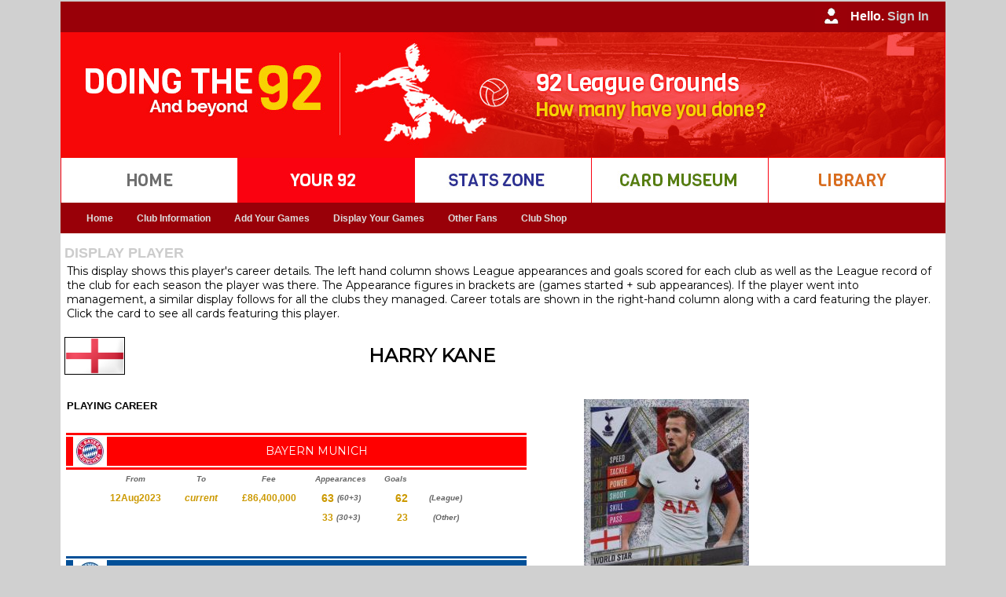

--- FILE ---
content_type: text/html
request_url: https://doingthe92.com/display_player.asp?step=61&ID=256&pid=50222&ptag=Harry_Kane
body_size: 82981
content:
<!DOCTYPE html PUBLIC "-//W3C//DTD XHTML 1.0 Transitional//EN" "http://www.w3.org/TR/xhtml1/DTD/xhtml1-transitional.dtd">
<html xmlns="http://www.w3.org/1999/xhtml">
<head>
<link rel="shortcut icon" href="Doingthe92.ico" />
<meta http-equiv="Content-Type" content="text/html; charset=iso-8859-1" />
<meta name="google-site-verification" content="TkAerYsG3Kp1IM8Kp6s2lJN_4HmDOgU8zq7iUiU33_M" />
<title>DT92 ~ Harry Kane</title>
<link href="css/styles.css" rel="stylesheet" type="text/css" />
<!--<script type="text/javascript" src="../javascript/datepicker/layout.js?ver=1.0.2"></script> -->

<!-- Google tag (gtag.js) -->
<script async src="https://www.googletagmanager.com/gtag/js?id=G-9YLD1EEQ25"></script>
<script>
  window.dataLayer = window.dataLayer || [];
  function gtag(){dataLayer.push(arguments);}
  gtag('js', new Date());

  gtag('config', 'G-9YLD1EEQ25');
</script>

<script type="text/JavaScript">
<!--
function MM_swapImgRestore() { //v3.0
  var i,x,a=document.MM_sr; for(i=0;a&&i<a.length&&(x=a[i])&&x.oSrc;i++) x.src=x.oSrc;
}

function MM_preloadImages() { //v3.0
  var d=document; if(d.images){ if(!d.MM_p) d.MM_p=new Array();
    var i,j=d.MM_p.length,a=MM_preloadImages.arguments; for(i=0; i<a.length; i++)
    if (a[i].indexOf("#")!=0){ d.MM_p[j]=new Image; d.MM_p[j++].src=a[i];}}
}

function MM_findObj(n, d) { //v4.01
  var p,i,x;  if(!d) d=document; if((p=n.indexOf("?"))>0&&parent.frames.length) {
    d=parent.frames[n.substring(p+1)].document; n=n.substring(0,p);}
  if(!(x=d[n])&&d.all) x=d.all[n]; for (i=0;!x&&i<d.forms.length;i++) x=d.forms[i][n];
  for(i=0;!x&&d.layers&&i<d.layers.length;i++) x=MM_findObj(n,d.layers[i].document);
  if(!x && d.getElementById) x=d.getElementById(n); return x;
}

function MM_swapImage() { //v3.0
  var i,j=0,x,a=MM_swapImage.arguments; document.MM_sr=new Array; for(i=0;i<(a.length-2);i+=3)
   if ((x=MM_findObj(a[i]))!=null){document.MM_sr[j++]=x; if(!x.oSrc) x.oSrc=x.src; x.src=a[i+2];}
}
//-->
</script>
<style type="text/css">
<!--
.style3 {font-family: Verdana, Arial, Helvetica, sans-serif; font-size: small; }
-->
</style>

    <link rel="stylesheet"
          href="https://fonts.googleapis.com/css?family=Montserrat">
    <style>
      body {
        font-family: 'Montserrat', sans serif;
        font-size: 14px;
      }
    </style>


</head>

<script type="text/javascript">

  var _gaq = _gaq || [];
  _gaq.push(['_setAccount', 'UA-16023033-1']);
  _gaq.push(['_setDomainName', 'doingthe92.com']);
  _gaq.push(['_setAllowHash', 'false']);
  _gaq.push(['_setAllowLinker', true]);
  _gaq.push(['_trackPageview']);

  (function() {
    var ga = document.createElement('script'); ga.type = 'text/javascript'; ga.async = true;
    ga.src = ('https:' == document.location.protocol ? 'https://ssl' : 'http://www') + '.google-analytics.com/ga.js';
    var s = document.getElementsByTagName('script')[0]; s.parentNode.insertBefore(ga, s);
  })();

</script>

<body bgcolor="#FFFFFF" background="" onload="MM_preloadImages('images/buttons/rollover/stats_zone.jpg','images/buttons/rollover/home.jpg','images/buttons/rollover/your_92.jpg','images/buttons/rollover/library.jpg','images/buttons/rollover/card_museum.jpg')
            
">
			

<table width="1125" border="0" cellspacing="0" cellpadding="0" align="center" bgcolor="#FFFFFF">
  <tr>
    <td width="1125" bgcolor="#990008"> 
      <table border="0" cellspacing="0" cellpadding="0">
          <tr>
            <td width="1105" align="right" valign="middle" class="style24"><img src="Images/user_iconM.jpg"/ style="vertical-align:middle">
              
					Hello. <a href="logon.asp?step=9"> <span style="color:#CCC"> Sign In </span> </a> 
					
            </td>
            <td width="20" bgcolor="#990008"></td>
          </tr>
    	</table> </td>
  </tr>
  
  <tr>
     <td width="1125" bgcolor="#FA0210" align="left"><img src="images/header/mainheader.jpg" /></td>
  </tr>

  <tr>
  
    <td width="1125" bgcolor="#fff"> 
      <table border="0" cellspacing="0" cellpadding="0">
          <tr>
           <td width="1" bgcolor="#FA0210"><img src="Images/spacer.gif"/ > </td>

 			
				<td width="224" align="centre" valign="middle" class="style24" scope="col">	
                <a href="default.asp?step=001&ID=-1" onmouseout="MM_swapImgRestore()" onmouseover="MM_swapImage('home','','images/buttons/rollover/home.jpg',1)">
				<img src="Images/buttons/up/home.jpg"/ style="vertical-align:middle" alt="Go to the Home page" title="Go to the Home page" name="home"> </a> </td>
               
               
           <td width="1" bgcolor="#FA0210"><img src="Images/spacer.gif"/ > </td>
            
			
               <td width="224" align="centre" valign="middle" class="style24" scope="col"> 
               <img src="Images/buttons/rollover/your_92.jpg"/ style="vertical-align:middle" alt="Your92" title="Your92" name="Your92"> </td>
			   
           <td width="1" bgcolor="#FA0210"><img src="Images/spacer.gif"/ > </td>
            
			
				<td width="224" align="centre" valign="middle" class="style24" scope="col">	
                <a href="stats_home.asp?step=300&ID=-1" onmouseout="MM_swapImgRestore()" onmouseover="MM_swapImage('stats','','images/buttons/rollover/stats_zone.jpg',1)">
				<img src="Images/buttons/up/stats_zone.jpg"/ style="vertical-align:middle" alt="Go to the Stats Zone" title="Go to the Stats Zone" name="stats"> </a> </td>
               
            <td width="1" bgcolor="#FA0210"><img src="Images/spacer.gif"/ > </td>
          
			
				<td width="224" align="centre" valign="middle" class="style24" scope="col">	
                <a href="cards_home.asp?step=400" onmouseout="MM_swapImgRestore()" onmouseover="MM_swapImage('cards','','images/buttons/rollover/card_museum.jpg',1)">
				<img src="Images/buttons/up/card_museum.jpg"/ style="vertical-align:middle" alt="Go to the Card Museum" title="Go to the Card Museum" name="cards"> </a> </td>
               
           <td width="1" bgcolor="#FA0210"><img src="Images/spacer.gif"/ > </td>
 
 			
				<td width="224" align="centre" valign="middle" class="style24" scope="col">	
                <a href="Library_home.asp?step=500&ID=-1" onmouseout="MM_swapImgRestore()" onmouseover="MM_swapImage('library','','images/buttons/rollover/library.jpg',1)">
				<img src="Images/buttons/up/library.jpg"/ style="vertical-align:middle" alt="Go to the Library" title="Go to the Library" name="library"> </a> </td>
               
  
          <td width="1" bgcolor="#FA0210"><img src="Images/spacer.gif"/ > </td>

          </tr>
    	</table> </td>
  </tr>   <tr> 
  	<td width="1121" bgcolor="#990008"> 
		<table> <tr> <td>    
    
<nav id="primary_nav_wrap_dt92">
<ul>

  <li class="current-menu-item"><a href="Your92_home.asp?Step=200&ID=-1">Home</a></li> 								<!-- DT92 Home button     --> 

  <li><a href="home_dt92.asp?Step=230&ID=-1">Club Information</a>													<!-- DT92 Club Information button     --> 
     <ul>
      <li><a href="home_dt92.asp?Step=230&ID=-1">Club Details</a></li>
   </ul>
 </li>
  
  <li><a href="add_games_home.asp?step=332&ID=1"> Add Your Games</a>												<!-- DT92 Your 92 button     --> 
    <ul>
      <li><a href="add_games_home.asp?step=332&ID=1">Please Read!</a></li>
      <li><a href="add_multiple_games.asp?step=332&ID=1">Add Multiple Games</a></li>
      <li><a href="add_individual_game.asp?step=332&ID=1">Add Individual Games</a></li>
<!--      <li><a href="find_team.asp?step=332&ID=1">Find a Team</a></li> -->
      <li><a href="enter_game.asp?step=332&ID=1">Add non-League Games</a></li>
      <li><a href="register_newsite.asp?step=332&ID=1">NEW - register to use our new site</a></li>
      <li><a href="Your92_home.php?step=332&ID=1">NEW - Add game on new site (register above)</a></li>
   </ul>
 </li>
  
  <li><a href="Your92_season.asp?step=211&ID=1"> Display Your Games</a>												<!-- DT92 Your 92 button     --> 
    <ul>
      <li><a href="alphabetical.asp?step=211&ID=1">Alphabetical</a>
      <li><a href="by_division.asp?step=212&ID=1">By Division</a>
        <ul>
          <li><a href="by_division.asp?step=212&ID=1">Grounds</a>
          <li><a href="by_division_extended.asp?step=215&ID=1">Grounds - Extended</a>
          <li><a href="by_division_teams.asp?step=216&ID=1">Teams</a>
        </ul>
      <li><a href="Your92_season.asp?step=211&ID=1">By Season - Games</a>
      <li><a href="Your92_season_tables.asp?step=211&ID=1">By Season - Tables</a>
      <li><a href="chronological.asp?Step=213&ID=1">Chronological</a>
      <li><a href="by_date.asp?step=212&ID=1">By Date - DT366</a>
        <ul>
          <li><a href="by_date.asp?step=212&ID=1">Doing the 366</a>
          <li><a href="by_date_all_users.asp?step=212&ID=1">All users</a>
        </ul>
      <li><a href="display_league.asp?Step=218&ID=1&lid=5&cid=1">Beyond the 92</a>
        <ul> 
          <li> <a href="display_league.asp?step=218&ID=1&lid=254&cid=1"> England Men</a> </li> 
          <li> <a href="display_league_women.asp?step=218&ID=1&lid=250&cid=1"> England Women</a> </li> 
          <li> <a href="display_league.asp?step=218&ID=1&lid=182&cid=2&tid=1"> Scotland </a> </li> 
          <li> <a href="display_league.asp?step=218&ID=1&lid=187&cid=3&tid=1"> Wales </a> </li> 
                      <li> <a href=""> UEFA (Europe) </a> <ul>

            <li> <a href="display_league.asp?step=218&ID=1&lid=0&cid=11&tid=1"> Albania </a> </li>

            <li> <a href="display_league.asp?step=218&ID=1&lid=0&cid=6&tid=1"> Andorra </a> </li>

            <li> <a href="display_league.asp?step=218&ID=1&lid=0&cid=12&tid=1"> Armenia </a> </li>

            <li> <a href="display_league.asp?step=218&ID=1&lid=0&cid=18&tid=1"> Austria </a> </li>

            <li> <a href="display_league.asp?step=218&ID=1&lid=0&cid=22&tid=1"> Azerbaijan </a> </li>

            <li> <a href="display_league.asp?step=218&ID=1&lid=0&cid=41&tid=1"> Belarus </a> </li>

            <li> <a href="display_league.asp?step=218&ID=1&lid=0&cid=26&tid=1"> Belgium </a> </li>

            <li> <a href="display_league.asp?step=218&ID=1&lid=0&cid=23&tid=1"> Bosnia and Herzegovina </a> </li>

            <li> <a href="display_league.asp?step=218&ID=1&lid=0&cid=28&tid=1"> Bulgaria </a> </li>

            <li> <a href="display_league.asp?step=218&ID=1&lid=0&cid=104&tid=1"> Croatia </a> </li>

            <li> <a href="display_league.asp?step=218&ID=1&lid=0&cid=60&tid=1"> Cyprus </a> </li>

            <li> <a href="display_league.asp?step=218&ID=1&lid=0&cid=61&tid=1"> Czech Republic </a> </li>

            <li> <a href="display_league.asp?step=218&ID=1&lid=0&cid=64&tid=1"> Denmark </a> </li>

            <li> <a href="display_league.asp?step=218&ID=1&lid=0&cid=265&tid=1"> East Germany </a> </li>

            <li> <a href="display_league.asp?step=218&ID=1&lid=0&cid=1&tid=1"> England </a> </li>

            <li> <a href="display_league.asp?step=218&ID=1&lid=0&cid=69&tid=1"> Estonia </a> </li>

            <li> <a href="display_league.asp?step=218&ID=1&lid=0&cid=80&tid=1"> Faroe Islands </a> </li>

            <li> <a href="display_league.asp?step=218&ID=1&lid=0&cid=76&tid=1"> Finland </a> </li>

            <li> <a href="display_league.asp?step=218&ID=1&lid=0&cid=81&tid=1"> France </a> </li>

            <li> <a href="display_league.asp?step=218&ID=1&lid=0&cid=85&tid=1"> Georgia </a> </li>

            <li> <a href="display_league.asp?step=218&ID=1&lid=0&cid=62&tid=1"> Germany </a> </li>

            <li> <a href="display_league.asp?step=218&ID=1&lid=0&cid=89&tid=1"> Gibraltar </a> </li>

            <li> <a href="display_league.asp?step=218&ID=1&lid=0&cid=95&tid=1"> Greece </a> </li>

            <li> <a href="display_league.asp?step=218&ID=1&lid=0&cid=106&tid=1"> Hungary </a> </li>

            <li> <a href="display_league.asp?step=218&ID=1&lid=0&cid=115&tid=1"> Iceland </a> </li>

            <li> <a href="display_league.asp?step=218&ID=1&lid=0&cid=108&tid=1"> Ireland </a> </li>

            <li> <a href="display_league.asp?step=218&ID=1&lid=0&cid=109&tid=1"> Israel </a> </li>

            <li> <a href="display_league.asp?step=218&ID=1&lid=0&cid=116&tid=1"> Italy </a> </li>

            <li> <a href="display_league.asp?step=218&ID=1&lid=0&cid=131&tid=1"> Kazakhstan </a> </li>

            <li> <a href="display_league.asp?step=218&ID=1&lid=0&cid=263&tid=1"> Kosovo </a> </li>

            <li> <a href="display_league.asp?step=218&ID=1&lid=0&cid=141&tid=1"> Latvia </a> </li>

            <li> <a href="display_league.asp?step=218&ID=1&lid=0&cid=135&tid=1"> Liechtenstein </a> </li>

            <li> <a href="display_league.asp?step=218&ID=1&lid=0&cid=139&tid=1"> Lithuania </a> </li>

            <li> <a href="display_league.asp?step=218&ID=1&lid=0&cid=140&tid=1"> Luxembourg </a> </li>

            <li> <a href="display_league.asp?step=218&ID=1&lid=0&cid=150&tid=1"> Macedonia, the former Yugoslav Republic of </a> </li>

            <li> <a href="display_league.asp?step=218&ID=1&lid=0&cid=159&tid=1"> Malta </a> </li>

            <li> <a href="display_league.asp?step=218&ID=1&lid=0&cid=145&tid=1"> Moldova, Republic of </a> </li>

            <li> <a href="display_league.asp?step=218&ID=1&lid=0&cid=146&tid=1"> Montenegro </a> </li>

            <li> <a href="display_league.asp?step=218&ID=1&lid=0&cid=172&tid=1"> Netherlands </a> </li>

            <li> <a href="display_league.asp?step=218&ID=1&lid=0&cid=264&tid=1"> North Macedonia </a> </li>

            <li> <a href="display_league.asp?step=218&ID=1&lid=0&cid=4&tid=1"> Northern Ireland </a> </li>

            <li> <a href="display_league.asp?step=218&ID=1&lid=0&cid=173&tid=1"> Norway </a> </li>

            <li> <a href="display_league.asp?step=218&ID=1&lid=0&cid=185&tid=1"> Poland </a> </li>

            <li> <a href="display_league.asp?step=218&ID=1&lid=0&cid=190&tid=1"> Portugal </a> </li>

            <li> <a href="display_league.asp?step=218&ID=1&lid=0&cid=5&tid=1"> Republic of Ireland </a> </li>

            <li> <a href="display_league.asp?step=218&ID=1&lid=0&cid=195&tid=1"> Romania </a> </li>

            <li> <a href="display_league.asp?step=218&ID=1&lid=0&cid=197&tid=1"> Russian Federation </a> </li>

            <li> <a href="display_league.asp?step=218&ID=1&lid=0&cid=210&tid=1"> San Marino </a> </li>

            <li> <a href="display_league.asp?step=218&ID=1&lid=0&cid=2&tid=1"> Scotland </a> </li>

            <li> <a href="display_league.asp?step=218&ID=1&lid=0&cid=196&tid=1"> Serbia </a> </li>

            <li> <a href="display_league.asp?step=218&ID=1&lid=0&cid=208&tid=1"> Slovakia </a> </li>

            <li> <a href="display_league.asp?step=218&ID=1&lid=0&cid=206&tid=1"> Slovenia </a> </li>

            <li> <a href="display_league.asp?step=218&ID=1&lid=0&cid=74&tid=1"> Spain </a> </li>

            <li> <a href="display_league.asp?step=218&ID=1&lid=0&cid=203&tid=1"> Sweden </a> </li>

            <li> <a href="display_league.asp?step=218&ID=1&lid=0&cid=49&tid=1"> Switzerland </a> </li>

            <li> <a href="display_league.asp?step=218&ID=1&lid=0&cid=229&tid=1"> Turkey </a> </li>

            <li> <a href="display_league.asp?step=218&ID=1&lid=0&cid=234&tid=1"> Ukraine </a> </li>

            <li> <a href="display_league.asp?step=218&ID=1&lid=0&cid=3&tid=1"> Wales </a> </li>
                      </ul> <li> <a href=""> CAF (Africa) </a> <ul>

            <li> <a href="display_league.asp?step=218&ID=1&lid=0&cid=67&tid=1"> Algeria </a> </li>

            <li> <a href="display_league.asp?step=218&ID=1&lid=0&cid=14&tid=1"> Angola </a> </li>

            <li> <a href="display_league.asp?step=218&ID=1&lid=0&cid=31&tid=1"> Benin </a> </li>

            <li> <a href="display_league.asp?step=218&ID=1&lid=0&cid=27&tid=1"> Burkina Faso </a> </li>

            <li> <a href="display_league.asp?step=218&ID=1&lid=0&cid=30&tid=1"> Burundi </a> </li>

            <li> <a href="display_league.asp?step=218&ID=1&lid=0&cid=53&tid=1"> Cameroon </a> </li>

            <li> <a href="display_league.asp?step=218&ID=1&lid=0&cid=58&tid=1"> Cape Verde </a> </li>

            <li> <a href="display_league.asp?step=218&ID=1&lid=0&cid=47&tid=1"> Central African Republic </a> </li>

            <li> <a href="display_league.asp?step=218&ID=1&lid=0&cid=125&tid=1"> Comoros </a> </li>

            <li> <a href="display_league.asp?step=218&ID=1&lid=0&cid=48&tid=1"> Congo </a> </li>

            <li> <a href="display_league.asp?step=218&ID=1&lid=0&cid=46&tid=1"> Congo, the Democratic Republic of the </a> </li>

            <li> <a href="display_league.asp?step=218&ID=1&lid=0&cid=50&tid=1"> Côte d'Ivoire </a> </li>

            <li> <a href="display_league.asp?step=218&ID=1&lid=0&cid=70&tid=1"> Egypt </a> </li>

            <li> <a href="display_league.asp?step=218&ID=1&lid=0&cid=94&tid=1"> Equatorial Guinea </a> </li>

            <li> <a href="display_league.asp?step=218&ID=1&lid=0&cid=75&tid=1"> Ethiopia </a> </li>

            <li> <a href="display_league.asp?step=218&ID=1&lid=0&cid=82&tid=1"> Gabon </a> </li>

            <li> <a href="display_league.asp?step=218&ID=1&lid=0&cid=91&tid=1"> Gambia </a> </li>

            <li> <a href="display_league.asp?step=218&ID=1&lid=0&cid=88&tid=1"> Ghana </a> </li>

            <li> <a href="display_league.asp?step=218&ID=1&lid=0&cid=92&tid=1"> Guinea </a> </li>

            <li> <a href="display_league.asp?step=218&ID=1&lid=0&cid=99&tid=1"> Guinea-Bissau </a> </li>

            <li> <a href="display_league.asp?step=218&ID=1&lid=0&cid=121&tid=1"> Kenya </a> </li>

            <li> <a href="display_league.asp?step=218&ID=1&lid=0&cid=138&tid=1"> Lesotho </a> </li>

            <li> <a href="display_league.asp?step=218&ID=1&lid=0&cid=137&tid=1"> Liberia </a> </li>

            <li> <a href="display_league.asp?step=218&ID=1&lid=0&cid=142&tid=1"> Libya </a> </li>

            <li> <a href="display_league.asp?step=218&ID=1&lid=0&cid=162&tid=1"> Malawi </a> </li>

            <li> <a href="display_league.asp?step=218&ID=1&lid=0&cid=151&tid=1"> Mali </a> </li>

            <li> <a href="display_league.asp?step=218&ID=1&lid=0&cid=157&tid=1"> Mauritania </a> </li>

            <li> <a href="display_league.asp?step=218&ID=1&lid=0&cid=160&tid=1"> Mauritius </a> </li>

            <li> <a href="display_league.asp?step=218&ID=1&lid=0&cid=143&tid=1"> Morocco </a> </li>

            <li> <a href="display_league.asp?step=218&ID=1&lid=0&cid=165&tid=1"> Mozambique </a> </li>

            <li> <a href="display_league.asp?step=218&ID=1&lid=0&cid=166&tid=1"> Namibia </a> </li>

            <li> <a href="display_league.asp?step=218&ID=1&lid=0&cid=168&tid=1"> Niger </a> </li>

            <li> <a href="display_league.asp?step=218&ID=1&lid=0&cid=170&tid=1"> Nigeria </a> </li>

            <li> <a href="display_league.asp?step=218&ID=1&lid=0&cid=194&tid=1"> Réunion </a> </li>

            <li> <a href="display_league.asp?step=218&ID=1&lid=0&cid=198&tid=1"> Rwanda </a> </li>

            <li> <a href="display_league.asp?step=218&ID=1&lid=0&cid=211&tid=1"> Senegal </a> </li>

            <li> <a href="display_league.asp?step=218&ID=1&lid=0&cid=209&tid=1"> Sierra Leone </a> </li>

            <li> <a href="display_league.asp?step=218&ID=1&lid=0&cid=212&tid=1"> Somalia </a> </li>

            <li> <a href="display_league.asp?step=218&ID=1&lid=0&cid=251&tid=1"> South Africa </a> </li>

            <li> <a href="display_league.asp?step=218&ID=1&lid=0&cid=202&tid=1"> Sudan </a> </li>

            <li> <a href="display_league.asp?step=218&ID=1&lid=0&cid=217&tid=1"> Swaziland </a> </li>

            <li> <a href="display_league.asp?step=218&ID=1&lid=0&cid=233&tid=1"> Tanzania, United Republic of </a> </li>

            <li> <a href="display_league.asp?step=218&ID=1&lid=0&cid=221&tid=1"> Togo </a> </li>

            <li> <a href="display_league.asp?step=218&ID=1&lid=0&cid=227&tid=1"> Tunisia </a> </li>

            <li> <a href="display_league.asp?step=218&ID=1&lid=0&cid=235&tid=1"> Uganda </a> </li>

            <li> <a href="display_league.asp?step=218&ID=1&lid=0&cid=252&tid=1"> Zambia </a> </li>

            <li> <a href="display_league.asp?step=218&ID=1&lid=0&cid=253&tid=1"> Zimbabwe </a> </li>
                      </ul> <li> <a href=""> AFC (Asia) </a> <ul>

            <li> <a href="display_league.asp?step=218&ID=1&lid=0&cid=8&tid=1"> Afghanistan </a> </li>

            <li> <a href="display_league.asp?step=218&ID=1&lid=0&cid=19&tid=1"> Australia </a> </li>

            <li> <a href="display_league.asp?step=218&ID=1&lid=0&cid=29&tid=1"> Bahrain </a> </li>

            <li> <a href="display_league.asp?step=218&ID=1&lid=0&cid=25&tid=1"> Bangladesh </a> </li>

            <li> <a href="display_league.asp?step=218&ID=1&lid=0&cid=38&tid=1"> Bhutan </a> </li>

            <li> <a href="display_league.asp?step=218&ID=1&lid=0&cid=34&tid=1"> Brunei Darussalam </a> </li>

            <li> <a href="display_league.asp?step=218&ID=1&lid=0&cid=123&tid=1"> Cambodia </a> </li>

            <li> <a href="display_league.asp?step=218&ID=1&lid=0&cid=54&tid=1"> China </a> </li>

            <li> <a href="display_league.asp?step=218&ID=1&lid=0&cid=98&tid=1"> Guam </a> </li>

            <li> <a href="display_league.asp?step=218&ID=1&lid=0&cid=101&tid=1"> Hong Kong </a> </li>

            <li> <a href="display_league.asp?step=218&ID=1&lid=0&cid=111&tid=1"> India </a> </li>

            <li> <a href="display_league.asp?step=218&ID=1&lid=0&cid=107&tid=1"> Indonesia </a> </li>

            <li> <a href="display_league.asp?step=218&ID=1&lid=0&cid=114&tid=1"> Iran, Islamic Republic of </a> </li>

            <li> <a href="display_league.asp?step=218&ID=1&lid=0&cid=113&tid=1"> Iraq </a> </li>

            <li> <a href="display_league.asp?step=218&ID=1&lid=0&cid=120&tid=1"> Japan </a> </li>

            <li> <a href="display_league.asp?step=218&ID=1&lid=0&cid=119&tid=1"> Jordan </a> </li>

            <li> <a href="display_league.asp?step=218&ID=1&lid=0&cid=127&tid=1"> Korea, Democratic People's Republic of </a> </li>

            <li> <a href="display_league.asp?step=218&ID=1&lid=0&cid=128&tid=1"> Korea, Republic of </a> </li>

            <li> <a href="display_league.asp?step=218&ID=1&lid=0&cid=129&tid=1"> Kuwait </a> </li>

            <li> <a href="display_league.asp?step=218&ID=1&lid=0&cid=122&tid=1"> Kyrgyzstan </a> </li>

            <li> <a href="display_league.asp?step=218&ID=1&lid=0&cid=132&tid=1"> Lao People's Democratic Republic </a> </li>

            <li> <a href="display_league.asp?step=218&ID=1&lid=0&cid=133&tid=1"> Lebanon </a> </li>

            <li> <a href="display_league.asp?step=218&ID=1&lid=0&cid=164&tid=1"> Malaysia </a> </li>

            <li> <a href="display_league.asp?step=218&ID=1&lid=0&cid=152&tid=1"> Myanmar </a> </li>

            <li> <a href="display_league.asp?step=218&ID=1&lid=0&cid=174&tid=1"> Nepal </a> </li>

            <li> <a href="display_league.asp?step=218&ID=1&lid=0&cid=178&tid=1"> Oman </a> </li>

            <li> <a href="display_league.asp?step=218&ID=1&lid=0&cid=184&tid=1"> Pakistan </a> </li>

            <li> <a href="display_league.asp?step=218&ID=1&lid=0&cid=183&tid=1"> Philippines </a> </li>

            <li> <a href="display_league.asp?step=218&ID=1&lid=0&cid=193&tid=1"> Qatar </a> </li>

            <li> <a href="display_league.asp?step=218&ID=1&lid=0&cid=199&tid=1"> Saudi Arabia </a> </li>

            <li> <a href="display_league.asp?step=218&ID=1&lid=0&cid=204&tid=1"> Singapore </a> </li>

            <li> <a href="display_league.asp?step=218&ID=1&lid=0&cid=136&tid=1"> Sri Lanka </a> </li>

            <li> <a href="display_league.asp?step=218&ID=1&lid=0&cid=216&tid=1"> Syria </a> </li>

            <li> <a href="display_league.asp?step=218&ID=1&lid=0&cid=232&tid=1"> Taiwan, Province of China </a> </li>

            <li> <a href="display_league.asp?step=218&ID=1&lid=0&cid=223&tid=1"> Tajikistan </a> </li>

            <li> <a href="display_league.asp?step=218&ID=1&lid=0&cid=222&tid=1"> Thailand </a> </li>

            <li> <a href="display_league.asp?step=218&ID=1&lid=0&cid=225&tid=1"> Timor-Leste </a> </li>

            <li> <a href="display_league.asp?step=218&ID=1&lid=0&cid=226&tid=1"> Turkmenistan </a> </li>

            <li> <a href="display_league.asp?step=218&ID=1&lid=0&cid=7&tid=1"> United Arab Emirates </a> </li>

            <li> <a href="display_league.asp?step=218&ID=1&lid=0&cid=239&tid=1"> Uzbekistan </a> </li>

            <li> <a href="display_league.asp?step=218&ID=1&lid=0&cid=245&tid=1"> Vietnam </a> </li>
                      </ul> <li> <a href=""> OFC (Oceania) </a> <ul>

            <li> <a href="display_league.asp?step=218&ID=1&lid=0&cid=181&tid=1"> French Polynesia (Tahiti) </a> </li>

            <li> <a href="display_league.asp?step=218&ID=1&lid=0&cid=177&tid=1"> New Zealand </a> </li>

            <li> <a href="display_league.asp?step=218&ID=1&lid=0&cid=200&tid=1"> Solomon Islands </a> </li>

            <li> <a href="display_league.asp?step=218&ID=1&lid=0&cid=228&tid=1"> Tonga </a> </li>
                      </ul> <li> <a href=""> CONMEBOL (S America) </a> <ul>

            <li> <a href="display_league.asp?step=218&ID=1&lid=0&cid=16&tid=1"> Argentina </a> </li>

            <li> <a href="display_league.asp?step=218&ID=1&lid=0&cid=35&tid=1"> Bolivia </a> </li>

            <li> <a href="display_league.asp?step=218&ID=1&lid=0&cid=36&tid=1"> Brazil </a> </li>

            <li> <a href="display_league.asp?step=218&ID=1&lid=0&cid=52&tid=1"> Chile </a> </li>

            <li> <a href="display_league.asp?step=218&ID=1&lid=0&cid=55&tid=1"> Colombia </a> </li>

            <li> <a href="display_league.asp?step=218&ID=1&lid=0&cid=68&tid=1"> Ecuador </a> </li>

            <li> <a href="display_league.asp?step=218&ID=1&lid=0&cid=192&tid=1"> Paraguay </a> </li>

            <li> <a href="display_league.asp?step=218&ID=1&lid=0&cid=180&tid=1"> Peru </a> </li>

            <li> <a href="display_league.asp?step=218&ID=1&lid=0&cid=238&tid=1"> Uruguay </a> </li>

            <li> <a href="display_league.asp?step=218&ID=1&lid=0&cid=242&tid=1"> Venezuela </a> </li>
                      </ul> <li> <a href=""> CONCACAF (N & C America) </a> <ul>

            <li> <a href="display_league.asp?step=218&ID=1&lid=0&cid=10&tid=1"> Anguilla </a> </li>

            <li> <a href="display_league.asp?step=218&ID=1&lid=0&cid=9&tid=1"> Antigua and Barbuda </a> </li>

            <li> <a href="display_league.asp?step=218&ID=1&lid=0&cid=20&tid=1"> Aruba </a> </li>

            <li> <a href="display_league.asp?step=218&ID=1&lid=0&cid=24&tid=1"> Barbados </a> </li>

            <li> <a href="display_league.asp?step=218&ID=1&lid=0&cid=33&tid=1"> Bermuda </a> </li>

            <li> <a href="display_league.asp?step=218&ID=1&lid=0&cid=44&tid=1"> Canada </a> </li>

            <li> <a href="display_league.asp?step=218&ID=1&lid=0&cid=130&tid=1"> Cayman Islands </a> </li>

            <li> <a href="display_league.asp?step=218&ID=1&lid=0&cid=56&tid=1"> Costa Rica </a> </li>

            <li> <a href="display_league.asp?step=218&ID=1&lid=0&cid=57&tid=1"> Cuba </a> </li>

            <li> <a href="display_league.asp?step=218&ID=1&lid=0&cid=258&tid=1"> Curacao </a> </li>

            <li> <a href="display_league.asp?step=218&ID=1&lid=0&cid=66&tid=1"> Dominican Republic </a> </li>

            <li> <a href="display_league.asp?step=218&ID=1&lid=0&cid=215&tid=1"> El Salvador </a> </li>

            <li> <a href="display_league.asp?step=218&ID=1&lid=0&cid=84&tid=1"> Grenada </a> </li>

            <li> <a href="display_league.asp?step=218&ID=1&lid=0&cid=97&tid=1"> Guatemala </a> </li>

            <li> <a href="display_league.asp?step=218&ID=1&lid=0&cid=105&tid=1"> Haiti </a> </li>

            <li> <a href="display_league.asp?step=218&ID=1&lid=0&cid=103&tid=1"> Honduras </a> </li>

            <li> <a href="display_league.asp?step=218&ID=1&lid=0&cid=118&tid=1"> Jamaica </a> </li>

            <li> <a href="display_league.asp?step=218&ID=1&lid=0&cid=156&tid=1"> Martinique </a> </li>

            <li> <a href="display_league.asp?step=218&ID=1&lid=0&cid=163&tid=1"> Mexico </a> </li>

            <li> <a href="display_league.asp?step=218&ID=1&lid=0&cid=158&tid=1"> Montserrat </a> </li>

            <li> <a href="display_league.asp?step=218&ID=1&lid=0&cid=171&tid=1"> Nicaragua </a> </li>

            <li> <a href="display_league.asp?step=218&ID=1&lid=0&cid=179&tid=1"> Panama </a> </li>

            <li> <a href="display_league.asp?step=218&ID=1&lid=0&cid=188&tid=1"> Puerto Rico </a> </li>

            <li> <a href="display_league.asp?step=218&ID=1&lid=0&cid=134&tid=1"> Saint Lucia </a> </li>

            <li> <a href="display_league.asp?step=218&ID=1&lid=0&cid=241&tid=1"> Saint Vincent and the Grenadines </a> </li>

            <li> <a href="display_league.asp?step=218&ID=1&lid=0&cid=259&tid=1"> Sint Maarten </a> </li>

            <li> <a href="display_league.asp?step=218&ID=1&lid=0&cid=213&tid=1"> Suriname </a> </li>

            <li> <a href="display_league.asp?step=218&ID=1&lid=0&cid=230&tid=1"> Trinidad and Tobago </a> </li>

            <li> <a href="display_league.asp?step=218&ID=1&lid=0&cid=237&tid=1"> United States </a> </li>
          </ul>

      	</ul>
      </li>
   </ul>
   </li>
  
  <li><a href="users.asp?Step=220&ID=-1"> Other Fans</a>															<!-- DT92 Other Members button     --> 
    <ul>
      <li><a href="Your92_season_totals.asp?Step=220&ID=11&uid=0">DT92 Counts by Season</a></li>
      <li><a href="users.asp?Step=220&ID=-1">Fans' Tables</a></li>
      <li><a href="users_full.asp?Step=221&ID=1">Full List of Fans</a></li>
      <li><a href="display_date.asp?Step=220&ID=-1">Events & Games by date</a></li>
      <li><a href="donethelot.asp?step=222&ID=1">Done The Lot</a></li>
   </ul>
   </li>
 
   <li><a href="club_shop.asp?Step=240">Club Shop</a></li>														<!-- DT92 Club Shop button     --> 
 
<!--  <li><a href="#">Search</a></li>	-->																					<!-- CARDS Search button     --> 
 
<!--  <li><a href="#">Contact Us</a></li>		-->																			<!-- CARDS Contact Us button     --> 




</ul>
</nav>    
</td> 

</tr></table></td>
    
  </tr>


  <tr> <td width="1121" ><img src="images/spacer.gif" width=1 height="5" /> </td> </tr>



  <tr> <td width="1121" ><img src="images/spacer.gif" width=1 height="5" /> </td> </tr>
  <tr> <td width="1121" align="center" bgcolor="#000000" ></td> 
<tr> <td width="1121" ><img src="images/spacer.gif" width=1 height="5" /> </td> </tr>
 </tr>

  <tr>
  	<td width="1121"> 
    <table border="0" cellspacing="0" cellpadding="0">
    	<tr>
    		<td width="5" valign="top">&nbsp;</td>
 			<td width="1116" valign="top">



<h2 style="color: #CCCCCC">Display Player </h2>
<table><tr>
  <td>
This display shows this player's career details. The left hand column shows League appearances and goals scored for each club as well as the League record of the club for each season the player was there. The Appearance figures in brackets are (games started + sub appearances). If the player went into management, a similar display follows for all the clubs they managed.

Career totals are shown in the right-hand column along with a card featuring the player. Click the card to see all cards featuring this player.

</td></tr></table>

 <table width="950" border="0" cellspacing="0" cellpadding="0">
  <tr>
    <td><img src="images/spacer.gif" width="1" height="10" /></td>
  </tr>
  <tr>
    <td><table width="1000" border="0" cellspacing="0" cellpadding="0">
</table>
</td>
  </tr>
  <tr>
    <td><img src="../images/spacer.gif" height=5px>
</td>
  </tr>
</table>



<table width="1000" border="0" cellspacing="0" cellpadding="0">
<tr>
<td> 



  <tr>
    <td><img src="images/spacer.gif" width="1" height="3" /></td>
  </tr>
  <tr>
    <td><table width="900" border="0" cellspacing="0" cellpadding="0">
  <tr>
    <td width="50" ><div align="center">
	
		<img src="http://www.doingthe92.com/images/flags/large_icons/England.png" width="75" border="1"/ Title = "England"  ></div>
		
	</div></td>
    <td width="900" ><div align="center" style="font-size: x-large"><span style="font-weight: bold">HARRY KANE</span></div></td>
    <td width="50" >
	</td>
  </tr>
</table>
</td>
  </tr>
  <tr>
    <td>
</td>
  </tr>

<tr><td><img src="images/spacer.gif" width="1" height="10" /></td> </tr>

</table>


<table width="900" border="0" cellspacing="0" cellpadding="0">
<tr>
<td>&nbsp;</td>

<td>&nbsp;</td>
</tr>
<tr>
<td align="left" valign="top">

	  <table width="598">
		<tr>
		  <td colspan="14"><div align="left" class="style12">PLAYING CAREER </div></td>
		  <td>
		
		  &nbsp;
		  
		  </td>
		</tr>
		<tr>
		  <td colspan="14">&nbsp;</td>
		  <td>&nbsp;</td>
		  </tr>

				<tr> <td bgcolor="#FF0000" colspan="16"><img src="images/spacer.gif" height="1" /> </td> </tr>

				<tr>
				 	<td bgcolor=#FF0000 style="color: #FFFFFF" ><img src="images/spacer.gif" width="7" /></td>
    				<td>
				  	
                      <div align="center"><img src="images/crests/Thumbs/bayernmunich.jpg"  title="  "/></div>
                      </td>
				  	<td width="300" bgcolor="#FF0000" colspan="14"><a href="display_players.asp?step=123&ID=256&did=1&tid=256" title="Display Bayern Munich's players"><span style="color: #FFFFFF"><div align="center">BAYERN MUNICH</div></span></a></td>
				  	<td class="style10inb">&nbsp;</td>
				  </tr>

				<tr> <td bgcolor="#FF0000" colspan="16"><img src="images/spacer.gif" height="1" /> </td> </tr>

				<tr>
				  <td ><div align="center"></div></td>
				  <td ><div align="center"></div></td>
				  <td><div class="style10inb" align="center">
				    <div align="center">From</div>
				  </div></td>
				  <td><div align="center"></div></td>
				  <td><div align="center"><span class="style10inb">To</span></div></td>
				  <td>&nbsp;</td>
				  <td><div align="center"><span class="style10inb">Fee</span></div></td>
				  <td><div align="center"></div></td>
				  <td><div align="center"><span class="style10inb">Appearances</span></div></td>
				  <td><div align="center"></div></td>
				  <td><div align="center"><span class="style10inb">Goals</span></div></td>
				  <td><div align="center"></div></td>
				  <td>&nbsp;</td>
				  <td>&nbsp;</td>
				  <td class="style10inb"><div align="center"></div></td>
				  </tr>
				<tr>
				  <td ><div align="center"></div></td>
    <td ><div align="center"></div></td>
				  <td><div class="style19"  align="center">
				    <div align="center">
			12Aug2023
				      </div>
				  </div>
				    <div align="center">
				      </div>
				      </div></td>
					 
				  <td><div align="center"><img src="images/spacer.gif" width="3" height="1" /></div></td>
				  <td> 
				  <div class="style10inb" align="center"></div>
				  <div class="style19"  align="center">
				    <div align="center">
				      <i>current</i>
				      </div>
				  </div>
				  <div align="center">
				    </div>
				    </div></td>
				  <td>&nbsp;</td>
				  
				  <td><div class="style19"  align="center">
				    £86,400,000
				  </div></td>
				  <td><div align="center"><img src="images/spacer.gif" width="3" height="1" /></div></td>

				  <td align="center"> <table><tr>
                  <td width="10">
				  <div class="style25" align="right">
				  63
				  </div></td>
                  <td width="15"><div class="style10inb" align="left">
                   (60+3)
                  </div>
                  </tr></table></td>
				  
				  <td><div align="center"><img src="images/spacer.gif" width="3" height="1" /></div></td>

				  <td> 
				  <div align="right" class="style25">
				    62
				  </div></td>
				  
				  <td><div align="center"><img src="images/spacer.gif" width="3" height="1" /></div></td>
				  
				  <td><div align="center"><span class="style10inb">(League)</span></div></td>

                  <td><div align="center"><img src="images/spacer.gif" width="3" height="1" /></div></td>

				  <td class="style10inb">
				    
				      <div align="center">
				        
			          </div></td>
				</tr>
				
                
                <tr>
				  <td >&nbsp;</td>
				  <td >&nbsp;</td>
				  <td>&nbsp;</td>
				  <td>&nbsp;</td>
				  <td>&nbsp;</td>
				  <td>&nbsp;</td>
				  <td>&nbsp;</td>
				  <td>&nbsp;</td>
				  
 				  <td align="center"> <table>
 				    <tr>
                  <td width="10">
				  <div class="style19" align="right">
				  33
				  </div></td>
                  <td width="15"><div class="style10inb" align="left">
                   (30+3)
                  </div>
                  </tr></table></td>
				  
				  <td>&nbsp;</td>
				  
                  <td> 
				  <div align="right" class="style19">
				    23
				  </div></td>
				  
				  <td>&nbsp;</td>
				  <td><div align="center"><span class="style10inb">(Other)</span></div></td>
				  <td>&nbsp;</td>
				  <td class="style10inb">&nbsp;</td>
				  </tr>
                  

				<tr>
                  <td colspan="2">&nbsp;  </td>
				  <td colspan="13" > 
                  
                  </td>
				  </tr>
				

			<tr> <td colspan="15"><img src="images/spacer.gif" height="10" /> </td> </tr>

			
				<tr> <td bgcolor="#035098" colspan="16"><img src="images/spacer.gif" height="1" /> </td> </tr>

				<tr>
				 	<td bgcolor=#035098 style="color: #FFFFFF" ><img src="images/spacer.gif" width="7" /></td>
    				<td>
				  	
                      <div align="center"><img src="images/crests/Thumbs/leicester.jpg"  title="Thanks to Leicester for not objecting to us using their badge. "/></div>
                      </td>
				  	<td width="300" bgcolor="#035098" colspan="14"><a href="display_players.asp?step=123&ID=32&did=1&tid=32" title="Display Leicester City's players"><span style="color: #FFFFFF"><div align="center">LEICESTER CITY</div></span></a></td>
				  	<td class="style10inb">&nbsp;</td>
				  </tr>

				<tr> <td bgcolor="#035098" colspan="16"><img src="images/spacer.gif" height="1" /> </td> </tr>

				<tr>
				  <td ><div align="center"></div></td>
				  <td ><div align="center"></div></td>
				  <td><div class="style10inb" align="center">
				    <div align="center">From</div>
				  </div></td>
				  <td><div align="center"></div></td>
				  <td><div align="center"><span class="style10inb">To</span></div></td>
				  <td>&nbsp;</td>
				  <td><div align="center"><span class="style10inb">Fee</span></div></td>
				  <td><div align="center"></div></td>
				  <td><div align="center"><span class="style10inb">Appearances</span></div></td>
				  <td><div align="center"></div></td>
				  <td><div align="center"><span class="style10inb">Goals</span></div></td>
				  <td><div align="center"></div></td>
				  <td>&nbsp;</td>
				  <td>&nbsp;</td>
				  <td class="style10inb"><div align="center"></div></td>
				  </tr>
				<tr>
				  <td ><div align="center"></div></td>
    <td ><div align="center"></div></td>
				  <td><div class="style19"  align="center">
				    <div align="center">
			21Feb2013
				      </div>
				  </div>
				    <div align="center">
				      </div>
				      </div></td>
					 
				  <td><div align="center"><img src="images/spacer.gif" width="3" height="1" /></div></td>
				  <td> 
				  <div class="style10inb" align="center"></div>
				  <div class="style19"  align="center">
				    <div align="center">
				      13May2013
				      </div>
				  </div>
				  <div align="center">
				    </div>
				    </div></td>
				  <td>&nbsp;</td>
				  
				  <td><div class="style19"  align="center">
				    
				  </div></td>
				  <td><div align="center"><img src="images/spacer.gif" width="3" height="1" /></div></td>

				  <td align="center"> <table><tr>
                  <td width="10">
				  <div class="style25" align="right">
				  13
				  </div></td>
                  <td width="15"><div class="style10inb" align="left">
                   (5+8)
                  </div>
                  </tr></table></td>
				  
				  <td><div align="center"><img src="images/spacer.gif" width="3" height="1" /></div></td>

				  <td> 
				  <div align="right" class="style25">
				    2
				  </div></td>
				  
				  <td><div align="center"><img src="images/spacer.gif" width="3" height="1" /></div></td>
				  
				  <td><div align="center"><span class="style10inb">(League)</span></div></td>

                  <td><div align="center"><img src="images/spacer.gif" width="3" height="1" /></div></td>

				  <td class="style10inb">
				    
				      <div align="center">
				        (On loan)
			          </div></td>
				</tr>
				
                
                <tr>
				  <td >&nbsp;</td>
				  <td >&nbsp;</td>
				  <td>&nbsp;</td>
				  <td>&nbsp;</td>
				  <td>&nbsp;</td>
				  <td>&nbsp;</td>
				  <td>&nbsp;</td>
				  <td>&nbsp;</td>
				  
 				  <td align="center"> <table>
 				    <tr>
                  <td width="10">
				  <div class="style19" align="right">
				  2
				  </div></td>
                  <td width="15"><div class="style10inb" align="left">
                   (0+2)
                  </div>
                  </tr></table></td>
				  
				  <td>&nbsp;</td>
				  
                  <td> 
				  <div align="right" class="style19">
				    0
				  </div></td>
				  
				  <td>&nbsp;</td>
				  <td><div align="center"><span class="style10inb">(Other)</span></div></td>
				  <td>&nbsp;</td>
				  <td class="style10inb">&nbsp;</td>
				  </tr>
                  

				<tr>
                  <td colspan="2">&nbsp;  </td>
				  <td colspan="13" > 
	
    <table border="1">
	<tr style="color: #FFFFFF" bgcolor="#035098" 
    align="center" >
    <td>Season</td>
    <td>League</td>
    <td>Position</td>
    <td>P</td>
    <td>W</td>
    <td>D</td>
    <td>L</td>
    <td>F</td>
    <td>A</td>
    <td>Points</td> 
		<td bgcolor="#FFFFFF">&nbsp;</td>
		<td>Games</td>
		<td>Goals</td> 
    </tr> 
	<tr align="center">
    <td>2012/13</td>
    <td title= > CH </td>
    
			<td bgcolor="#E8FB3E"><div align="center"  style="color: #FFFFFF" title="Not promoted via play-offs">6</div></td>
			   
    
    <td>46</td>
    <td>19</td>
    <td>11</td>
    <td>16</td>
    <td>71</td>
    <td>48</td>
    <td>68</td>
			<td>&nbsp;</td> 
			<td>15</td>
			<td>2</td> 

    </tr> 
    </table> 
                  
                  </td>
				  </tr>
				

			<tr> <td colspan="15"><img src="images/spacer.gif" height="10" /> </td> </tr>

			
				<tr> <td bgcolor="#00A553" colspan="16"><img src="images/spacer.gif" height="1" /> </td> </tr>

				<tr>
				 	<td bgcolor=#00A553 style="color: #F6EC00" ><img src="images/spacer.gif" width="7" /></td>
    				<td>
				  	
                      <div align="center"><img src="images/crests/Thumbs/norwich.jpg"  title="Thanks to Norwich for not objecting to us using their badge. "/></div>
                      </td>
				  	<td width="300" bgcolor="#00A553" colspan="14"><a href="display_players.asp?step=123&ID=34&did=1&tid=34" title="Display Norwich City's players"><span style="color: #F6EC00"><div align="center">NORWICH CITY</div></span></a></td>
				  	<td class="style10inb">&nbsp;</td>
				  </tr>

				<tr> <td bgcolor="#00A553" colspan="16"><img src="images/spacer.gif" height="1" /> </td> </tr>

				<tr>
				  <td ><div align="center"></div></td>
				  <td ><div align="center"></div></td>
				  <td><div class="style10inb" align="center">
				    <div align="center">From</div>
				  </div></td>
				  <td><div align="center"></div></td>
				  <td><div align="center"><span class="style10inb">To</span></div></td>
				  <td>&nbsp;</td>
				  <td><div align="center"><span class="style10inb">Fee</span></div></td>
				  <td><div align="center"></div></td>
				  <td><div align="center"><span class="style10inb">Appearances</span></div></td>
				  <td><div align="center"></div></td>
				  <td><div align="center"><span class="style10inb">Goals</span></div></td>
				  <td><div align="center"></div></td>
				  <td>&nbsp;</td>
				  <td>&nbsp;</td>
				  <td class="style10inb"><div align="center"></div></td>
				  </tr>
				<tr>
				  <td ><div align="center"></div></td>
    <td ><div align="center"></div></td>
				  <td><div class="style19"  align="center">
				    <div align="center">
			1Sep2012
				      </div>
				  </div>
				    <div align="center">
				      </div>
				      </div></td>
					 
				  <td><div align="center"><img src="images/spacer.gif" width="3" height="1" /></div></td>
				  <td> 
				  <div class="style10inb" align="center"></div>
				  <div class="style19"  align="center">
				    <div align="center">
				      31Jan2013
				      </div>
				  </div>
				  <div align="center">
				    </div>
				    </div></td>
				  <td>&nbsp;</td>
				  
				  <td><div class="style19"  align="center">
				    
				  </div></td>
				  <td><div align="center"><img src="images/spacer.gif" width="3" height="1" /></div></td>

				  <td align="center"> <table><tr>
                  <td width="10">
				  <div class="style25" align="right">
				  3
				  </div></td>
                  <td width="15"><div class="style10inb" align="left">
                   (1+2)
                  </div>
                  </tr></table></td>
				  
				  <td><div align="center"><img src="images/spacer.gif" width="3" height="1" /></div></td>

				  <td> 
				  <div align="right" class="style25">
				    0
				  </div></td>
				  
				  <td><div align="center"><img src="images/spacer.gif" width="3" height="1" /></div></td>
				  
				  <td><div align="center"><span class="style10inb">(League)</span></div></td>

                  <td><div align="center"><img src="images/spacer.gif" width="3" height="1" /></div></td>

				  <td class="style10inb">
				    
				      <div align="center">
				        (On loan)
			          </div></td>
				</tr>
				
                
                <tr>
				  <td >&nbsp;</td>
				  <td >&nbsp;</td>
				  <td>&nbsp;</td>
				  <td>&nbsp;</td>
				  <td>&nbsp;</td>
				  <td>&nbsp;</td>
				  <td>&nbsp;</td>
				  <td>&nbsp;</td>
				  
 				  <td align="center"> <table>
 				    <tr>
                  <td width="10">
				  <div class="style19" align="right">
				  1
				  </div></td>
                  <td width="15"><div class="style10inb" align="left">
                  
                  </div>
                  </tr></table></td>
				  
				  <td>&nbsp;</td>
				  
                  <td> 
				  <div align="right" class="style19">
				    0
				  </div></td>
				  
				  <td>&nbsp;</td>
				  <td><div align="center"><span class="style10inb">(FA Cup)</span></div></td>
				  <td>&nbsp;</td>
				  <td class="style10inb">&nbsp;</td>
				  </tr>
                  
                <tr>
				  <td >&nbsp;</td>
				  <td >&nbsp;</td>
				  <td>&nbsp;</td>
				  <td>&nbsp;</td>
				  <td>&nbsp;</td>
				  <td>&nbsp;</td>
				  <td>&nbsp;</td>
				  <td>&nbsp;</td>
				  
 				  <td align="center"> <table>
 				    <tr>
                  <td width="10">
				  <div class="style19" align="right">
				  1
				  </div></td>
                  <td width="15"><div class="style10inb" align="left">
                  
                  </div>
                  </tr></table></td>
				  
				  <td>&nbsp;</td>
				  
                  <td> 
				  <div align="right" class="style19">
				    0
				  </div></td>
				  
				  <td>&nbsp;</td>
				  <td><div align="center"><span class="style10inb">(League Cup)</span></div></td>
				  <td>&nbsp;</td>
				  <td class="style10inb">&nbsp;</td>
				  </tr>
                  

				<tr>
                  <td colspan="2">&nbsp;  </td>
				  <td colspan="13" > 
	
    <table border="1">
	<tr style="color: #F6EC00" bgcolor="#00A553" 
    align="center" >
    <td>Season</td>
    <td>League</td>
    <td>Position</td>
    <td>P</td>
    <td>W</td>
    <td>D</td>
    <td>L</td>
    <td>F</td>
    <td>A</td>
    <td>Points</td> 
		<td bgcolor="#FFFFFF">&nbsp;</td>
		<td>Games</td>
		<td>Goals</td> 
    </tr> 
	<tr align="center">
    <td>2012/13</td>
    <td title= > PL </td>
    
			<td bgcolor="#FFFFFF"><div align="center">11</div></td>
			   
    
    <td>38</td>
    <td>10</td>
    <td>14</td>
    <td>14</td>
    <td>41</td>
    <td>58</td>
    <td>44</td>
			<td>&nbsp;</td> 
			<td>3</td>
			<td>0</td> 

    </tr> 
    </table> 
                  
                  </td>
				  </tr>
				

			<tr> <td colspan="15"><img src="images/spacer.gif" height="10" /> </td> </tr>

			
				<tr> <td bgcolor="#150d6e" colspan="16"><img src="images/spacer.gif" height="1" /> </td> </tr>

				<tr>
				 	<td bgcolor=#150d6e style="color: #FFFFFF" ><img src="images/spacer.gif" width="7" /></td>
    				<td>
				  	
                      <div align="center"><img src="images/crests/Thumbs/millwall1.jpg"  title="Thanks to Millwall for not objecting to us using their badge. "/></div>
                      </td>
				  	<td width="300" bgcolor="#150d6e" colspan="14"><a href="display_players.asp?step=123&ID=59&did=1&tid=59" title="Display Millwall's players"><span style="color: #FFFFFF"><div align="center">MILLWALL</div></span></a></td>
				  	<td class="style10inb">&nbsp;</td>
				  </tr>

				<tr> <td bgcolor="#150d6e" colspan="16"><img src="images/spacer.gif" height="1" /> </td> </tr>

				<tr>
				  <td ><div align="center"></div></td>
				  <td ><div align="center"></div></td>
				  <td><div class="style10inb" align="center">
				    <div align="center">From</div>
				  </div></td>
				  <td><div align="center"></div></td>
				  <td><div align="center"><span class="style10inb">To</span></div></td>
				  <td>&nbsp;</td>
				  <td><div align="center"><span class="style10inb">Fee</span></div></td>
				  <td><div align="center"></div></td>
				  <td><div align="center"><span class="style10inb">Appearances</span></div></td>
				  <td><div align="center"></div></td>
				  <td><div align="center"><span class="style10inb">Goals</span></div></td>
				  <td><div align="center"></div></td>
				  <td>&nbsp;</td>
				  <td>&nbsp;</td>
				  <td class="style10inb"><div align="center"></div></td>
				  </tr>
				<tr>
				  <td ><div align="center"></div></td>
    <td ><div align="center"></div></td>
				  <td><div class="style19"  align="center">
				    <div align="center">
			1Jan2012
				      </div>
				  </div>
				    <div align="center">
				      </div>
				      </div></td>
					 
				  <td><div align="center"><img src="images/spacer.gif" width="3" height="1" /></div></td>
				  <td> 
				  <div class="style10inb" align="center"></div>
				  <div class="style19"  align="center">
				    <div align="center">
				      1May2012
				      </div>
				  </div>
				  <div align="center">
				    </div>
				    </div></td>
				  <td>&nbsp;</td>
				  
				  <td><div class="style19"  align="center">
				    
				  </div></td>
				  <td><div align="center"><img src="images/spacer.gif" width="3" height="1" /></div></td>

				  <td align="center"> <table><tr>
                  <td width="10">
				  <div class="style25" align="right">
				  22
				  </div></td>
                  <td width="15"><div class="style10inb" align="left">
                   (19+3)
                  </div>
                  </tr></table></td>
				  
				  <td><div align="center"><img src="images/spacer.gif" width="3" height="1" /></div></td>

				  <td> 
				  <div align="right" class="style25">
				    7
				  </div></td>
				  
				  <td><div align="center"><img src="images/spacer.gif" width="3" height="1" /></div></td>
				  
				  <td><div align="center"><span class="style10inb">(League)</span></div></td>

                  <td><div align="center"><img src="images/spacer.gif" width="3" height="1" /></div></td>

				  <td class="style10inb">
				    
				      <div align="center">
				        (On loan)
			          </div></td>
				</tr>
				
                
                <tr>
				  <td >&nbsp;</td>
				  <td >&nbsp;</td>
				  <td>&nbsp;</td>
				  <td>&nbsp;</td>
				  <td>&nbsp;</td>
				  <td>&nbsp;</td>
				  <td>&nbsp;</td>
				  <td>&nbsp;</td>
				  
 				  <td align="center"> <table>
 				    <tr>
                  <td width="10">
				  <div class="style19" align="right">
				  5
				  </div></td>
                  <td width="15"><div class="style10inb" align="left">
                  
                  </div>
                  </tr></table></td>
				  
				  <td>&nbsp;</td>
				  
                  <td> 
				  <div align="right" class="style19">
				    2
				  </div></td>
				  
				  <td>&nbsp;</td>
				  <td><div align="center"><span class="style10inb">(FA Cup)</span></div></td>
				  <td>&nbsp;</td>
				  <td class="style10inb">&nbsp;</td>
				  </tr>
                  

				<tr>
                  <td colspan="2">&nbsp;  </td>
				  <td colspan="13" > 
	
    <table border="1">
	<tr style="color: #FFFFFF" bgcolor="#150d6e" 
    align="center" >
    <td>Season</td>
    <td>League</td>
    <td>Position</td>
    <td>P</td>
    <td>W</td>
    <td>D</td>
    <td>L</td>
    <td>F</td>
    <td>A</td>
    <td>Points</td> 
		<td bgcolor="#FFFFFF">&nbsp;</td>
		<td>Games</td>
		<td>Goals</td> 
    </tr> 
	<tr align="center">
    <td>2011/12</td>
    <td title= > CH </td>
    
			<td bgcolor="#FFFFFF"><div align="center">16</div></td>
			   
    
    <td>46</td>
    <td>15</td>
    <td>12</td>
    <td>19</td>
    <td>55</td>
    <td>57</td>
    <td>57</td>
			<td>&nbsp;</td> 
			<td>22</td>
			<td>11</td> 

    </tr> 
    </table> 
                  
                  </td>
				  </tr>
				

			<tr> <td colspan="15"><img src="images/spacer.gif" height="10" /> </td> </tr>

			
				<tr> <td bgcolor="#FF0000" colspan="16"><img src="images/spacer.gif" height="1" /> </td> </tr>

				<tr>
				 	<td bgcolor=#FF0000 style="color: #FFFFFF" ><img src="images/spacer.gif" width="7" /></td>
    				<td>
				  	
                      <div align="center"><img src="images/crests/Thumbs/orient.jpg"  title="Thanks to Orient for not objecting to us using their badge. "/></div>
                      </td>
				  	<td width="300" bgcolor="#FF0000" colspan="14"><a href="display_players.asp?step=123&ID=58&did=1&tid=58" title="Display Leyton Orient's players"><span style="color: #FFFFFF"><div align="center">LEYTON ORIENT</div></span></a></td>
				  	<td class="style10inb">&nbsp;</td>
				  </tr>

				<tr> <td bgcolor="#FF0000" colspan="16"><img src="images/spacer.gif" height="1" /> </td> </tr>

				<tr>
				  <td ><div align="center"></div></td>
				  <td ><div align="center"></div></td>
				  <td><div class="style10inb" align="center">
				    <div align="center">From</div>
				  </div></td>
				  <td><div align="center"></div></td>
				  <td><div align="center"><span class="style10inb">To</span></div></td>
				  <td>&nbsp;</td>
				  <td><div align="center"><span class="style10inb">Fee</span></div></td>
				  <td><div align="center"></div></td>
				  <td><div align="center"><span class="style10inb">Appearances</span></div></td>
				  <td><div align="center"></div></td>
				  <td><div align="center"><span class="style10inb">Goals</span></div></td>
				  <td><div align="center"></div></td>
				  <td>&nbsp;</td>
				  <td>&nbsp;</td>
				  <td class="style10inb"><div align="center"></div></td>
				  </tr>
				<tr>
				  <td ><div align="center"></div></td>
    <td ><div align="center"></div></td>
				  <td><div class="style19"  align="center">
				    <div align="center">
			7Jan2011
				      </div>
				  </div>
				    <div align="center">
				      </div>
				      </div></td>
					 
				  <td><div align="center"><img src="images/spacer.gif" width="3" height="1" /></div></td>
				  <td> 
				  <div class="style10inb" align="center"></div>
				  <div class="style19"  align="center">
				    <div align="center">
				      31May2011
				      </div>
				  </div>
				  <div align="center">
				    </div>
				    </div></td>
				  <td>&nbsp;</td>
				  
				  <td><div class="style19"  align="center">
				    
				  </div></td>
				  <td><div align="center"><img src="images/spacer.gif" width="3" height="1" /></div></td>

				  <td align="center"> <table><tr>
                  <td width="10">
				  <div class="style25" align="right">
				  18
				  </div></td>
                  <td width="15"><div class="style10inb" align="left">
                   (9+9)
                  </div>
                  </tr></table></td>
				  
				  <td><div align="center"><img src="images/spacer.gif" width="3" height="1" /></div></td>

				  <td> 
				  <div align="right" class="style25">
				    5
				  </div></td>
				  
				  <td><div align="center"><img src="images/spacer.gif" width="3" height="1" /></div></td>
				  
				  <td><div align="center"><span class="style10inb">(League)</span></div></td>

                  <td><div align="center"><img src="images/spacer.gif" width="3" height="1" /></div></td>

				  <td class="style10inb">
				    
				      <div align="center">
				        (On loan)
			          </div></td>
				</tr>
				
                

				<tr>
                  <td colspan="2">&nbsp;  </td>
				  <td colspan="13" > 
	
    <table border="1">
	<tr style="color: #FFFFFF" bgcolor="#FF0000" 
    align="center" >
    <td>Season</td>
    <td>League</td>
    <td>Position</td>
    <td>P</td>
    <td>W</td>
    <td>D</td>
    <td>L</td>
    <td>F</td>
    <td>A</td>
    <td>Points</td> 
    </tr> 
	<tr align="center">
    <td>2010/11</td>
    <td title= > L1 </td>
    
			<td bgcolor="#FFFFFF"><div align="center">7</div></td>
			   
    
    <td>46</td>
    <td>19</td>
    <td>13</td>
    <td>14</td>
    <td>71</td>
    <td>62</td>
    <td>70</td>

    </tr> 
    </table> 
                  
                  </td>
				  </tr>
				

			<tr> <td colspan="15"><img src="images/spacer.gif" height="10" /> </td> </tr>

			
				<tr> <td bgcolor="#141154" colspan="16"><img src="images/spacer.gif" height="1" /> </td> </tr>

				<tr>
				 	<td bgcolor=#141154 style="color: #FFFFFF" ><img src="images/spacer.gif" width="7" /></td>
    				<td>
				  	
                      <div align="center"><img src="images/crests/Thumbs/spurs.jpg"  title="  "/></div>
                      </td>
				  	<td width="300" bgcolor="#141154" colspan="14"><a href="display_players.asp?step=123&ID=17&did=1&tid=17" title="Display Tottenham Hotspur's players"><span style="color: #FFFFFF"><div align="center">TOTTENHAM HOTSPUR</div></span></a></td>
				  	<td class="style10inb">&nbsp;</td>
				  </tr>

				<tr> <td bgcolor="#141154" colspan="16"><img src="images/spacer.gif" height="1" /> </td> </tr>

				<tr>
				  <td ><div align="center"></div></td>
				  <td ><div align="center"></div></td>
				  <td><div class="style10inb" align="center">
				    <div align="center">From</div>
				  </div></td>
				  <td><div align="center"></div></td>
				  <td><div align="center"><span class="style10inb">To</span></div></td>
				  <td>&nbsp;</td>
				  <td><div align="center"><span class="style10inb">Fee</span></div></td>
				  <td><div align="center"></div></td>
				  <td><div align="center"><span class="style10inb">Appearances</span></div></td>
				  <td><div align="center"></div></td>
				  <td><div align="center"><span class="style10inb">Goals</span></div></td>
				  <td><div align="center"></div></td>
				  <td>&nbsp;</td>
				  <td>&nbsp;</td>
				  <td class="style10inb"><div align="center"></div></td>
				  </tr>
				<tr>
				  <td ><div align="center"></div></td>
    <td ><div align="center"></div></td>
				  <td><div class="style19"  align="center">
				    <div align="center">
			1Jul2009
				      </div>
				  </div>
				    <div align="center">
				      </div>
				      </div></td>
					 
				  <td><div align="center"><img src="images/spacer.gif" width="3" height="1" /></div></td>
				  <td> 
				  <div class="style10inb" align="center"></div>
				  <div class="style19"  align="center">
				    <div align="center">
				      12Aug2023
				      </div>
				  </div>
				  <div align="center">
				    </div>
				    </div></td>
				  <td>&nbsp;</td>
				  
				  <td><div class="style19"  align="center">
				    
				  </div></td>
				  <td><div align="center"><img src="images/spacer.gif" width="3" height="1" /></div></td>

				  <td align="center"> <table><tr>
                  <td width="10">
				  <div class="style25" align="right">
				  317
				  </div></td>
                  <td width="15"><div class="style10inb" align="left">
                   (301+16)
                  </div>
                  </tr></table></td>
				  
				  <td><div align="center"><img src="images/spacer.gif" width="3" height="1" /></div></td>

				  <td> 
				  <div align="right" class="style25">
				    213
				  </div></td>
				  
				  <td><div align="center"><img src="images/spacer.gif" width="3" height="1" /></div></td>
				  
				  <td><div align="center"><span class="style10inb">(League)</span></div></td>

                  <td><div align="center"><img src="images/spacer.gif" width="3" height="1" /></div></td>

				  <td class="style10inb">
				    
				      <div align="center">
				        
			          </div></td>
				</tr>
				
                
                <tr>
				  <td >&nbsp;</td>
				  <td >&nbsp;</td>
				  <td>&nbsp;</td>
				  <td>&nbsp;</td>
				  <td>&nbsp;</td>
				  <td>&nbsp;</td>
				  <td>&nbsp;</td>
				  <td>&nbsp;</td>
				  
 				  <td align="center"> <table>
 				    <tr>
                  <td width="10">
				  <div class="style19" align="right">
				  21
				  </div></td>
                  <td width="15"><div class="style10inb" align="left">
                   (11+10)
                  </div>
                  </tr></table></td>
				  
				  <td>&nbsp;</td>
				  
                  <td> 
				  <div align="right" class="style19">
				    15
				  </div></td>
				  
				  <td>&nbsp;</td>
				  <td><div align="center"><span class="style10inb">(FA Cup)</span></div></td>
				  <td>&nbsp;</td>
				  <td class="style10inb">&nbsp;</td>
				  </tr>
                  
                <tr>
				  <td >&nbsp;</td>
				  <td >&nbsp;</td>
				  <td>&nbsp;</td>
				  <td>&nbsp;</td>
				  <td>&nbsp;</td>
				  <td>&nbsp;</td>
				  <td>&nbsp;</td>
				  <td>&nbsp;</td>
				  
 				  <td align="center"> <table>
 				    <tr>
                  <td width="10">
				  <div class="style19" align="right">
				  21
				  </div></td>
                  <td width="15"><div class="style10inb" align="left">
                   (17+4)
                  </div>
                  </tr></table></td>
				  
				  <td>&nbsp;</td>
				  
                  <td> 
				  <div align="right" class="style19">
				    7
				  </div></td>
				  
				  <td>&nbsp;</td>
				  <td><div align="center"><span class="style10inb">(League Cup)</span></div></td>
				  <td>&nbsp;</td>
				  <td class="style10inb">&nbsp;</td>
				  </tr>
                  
                <tr>
				  <td >&nbsp;</td>
				  <td >&nbsp;</td>
				  <td>&nbsp;</td>
				  <td>&nbsp;</td>
				  <td>&nbsp;</td>
				  <td>&nbsp;</td>
				  <td>&nbsp;</td>
				  <td>&nbsp;</td>
				  
 				  <td align="center"> <table>
 				    <tr>
                  <td width="10">
				  <div class="style19" align="right">
				  76
				  </div></td>
                  <td width="15"><div class="style10inb" align="left">
                   (56+20)
                  </div>
                  </tr></table></td>
				  
				  <td>&nbsp;</td>
				  
                  <td> 
				  <div align="right" class="style19">
				    45
				  </div></td>
				  
				  <td>&nbsp;</td>
				  <td><div align="center"><span class="style10inb">(Other)</span></div></td>
				  <td>&nbsp;</td>
				  <td class="style10inb">&nbsp;</td>
				  </tr>
                  

				<tr>
                  <td colspan="2">&nbsp;  </td>
				  <td colspan="13" > 
	
    <table border="1">
	<tr style="color: #FFFFFF" bgcolor="#141154" 
    align="center" >
    <td>Season</td>
    <td>League</td>
    <td>Position</td>
    <td>P</td>
    <td>W</td>
    <td>D</td>
    <td>L</td>
    <td>F</td>
    <td>A</td>
    <td>Points</td> 
		<td bgcolor="#FFFFFF">&nbsp;</td>
		<td>Games</td>
		<td>Goals</td> 
    </tr> 
	<tr align="center">
    <td>2023/24</td>
    <td title= > PL </td>
    
			<td bgcolor="#FFFFFF"><div align="center">5</div></td>
			   
    
    <td>38</td>
    <td>20</td>
    <td>6</td>
    <td>12</td>
    <td>74</td>
    <td>61</td>
    <td>66</td>
			<td>&nbsp;</td>
			<td>&nbsp;</td>
			<td>&nbsp;</td> 

    </tr> 
	<tr align="center">
    <td>2022/23</td>
    <td title= > PL </td>
    
			<td bgcolor="#FFFFFF"><div align="center">8</div></td>
			   
    
    <td>38</td>
    <td>18</td>
    <td>6</td>
    <td>14</td>
    <td>70</td>
    <td>63</td>
    <td>60</td>
			<td>&nbsp;</td> 
			<td>38</td>
			<td>30</td> 

    </tr> 
	<tr align="center">
    <td>2021/22</td>
    <td title= > PL </td>
    
			<td bgcolor="#FFFFFF"><div align="center">4</div></td>
			   
    
    <td>38</td>
    <td>22</td>
    <td>5</td>
    <td>11</td>
    <td>69</td>
    <td>40</td>
    <td>71</td>
			<td>&nbsp;</td> 
			<td>37</td>
			<td>17</td> 

    </tr> 
	<tr align="center">
    <td>2020/21</td>
    <td title= > PL </td>
    
			<td bgcolor="#FFFFFF"><div align="center">7</div></td>
			   
    
    <td>38</td>
    <td>18</td>
    <td>8</td>
    <td>12</td>
    <td>68</td>
    <td>45</td>
    <td>62</td>
			<td>&nbsp;</td> 
			<td>35</td>
			<td>23</td> 

    </tr> 
	<tr align="center">
    <td>2019/20</td>
    <td title= > PL </td>
    
			<td bgcolor="#FFFFFF"><div align="center">6</div></td>
			   
    
    <td>38</td>
    <td>16</td>
    <td>11</td>
    <td>11</td>
    <td>61</td>
    <td>47</td>
    <td>59</td>
			<td>&nbsp;</td> 
			<td>29</td>
			<td>18</td> 

    </tr> 
	<tr align="center">
    <td>2018/19</td>
    <td title= > PL </td>
    
			<td bgcolor="#FFFFFF"><div align="center">4</div></td>
			   
    
    <td>38</td>
    <td>23</td>
    <td>2</td>
    <td>13</td>
    <td>67</td>
    <td>39</td>
    <td>71</td>
			<td>&nbsp;</td> 
			<td>27</td>
			<td>17</td> 

    </tr> 
	<tr align="center">
    <td>2017/18</td>
    <td title= > PL </td>
    
			<td bgcolor="#FFFFFF"><div align="center">3</div></td>
			   
    
    <td>38</td>
    <td>23</td>
    <td>8</td>
    <td>7</td>
    <td>74</td>
    <td>36</td>
    <td>77</td>
			<td>&nbsp;</td> 
			<td>37</td>
			<td>29</td> 

    </tr> 
	<tr align="center">
    <td>2016/17</td>
    <td title= > PL </td>
    
			<td bgcolor="#FFFFFF"><div align="center">2</div></td>
			   
    
    <td>38</td>
    <td>26</td>
    <td>8</td>
    <td>4</td>
    <td>86</td>
    <td>26</td>
    <td>86</td>
			<td>&nbsp;</td> 
			<td>30</td>
			<td>29</td> 

    </tr> 
	<tr align="center">
    <td>2015/16</td>
    <td title= > PL </td>
    
			<td bgcolor="#FFFFFF"><div align="center">3</div></td>
			   
    
    <td>38</td>
    <td>19</td>
    <td>13</td>
    <td>6</td>
    <td>69</td>
    <td>35</td>
    <td>70</td>
			<td>&nbsp;</td> 
			<td>38</td>
			<td>25</td> 

    </tr> 
	<tr align="center">
    <td>2014/15</td>
    <td title= > PL </td>
    
			<td bgcolor="#FFFFFF"><div align="center">5</div></td>
			   
    
    <td>38</td>
    <td>19</td>
    <td>7</td>
    <td>12</td>
    <td>58</td>
    <td>53</td>
    <td>64</td>
			<td>&nbsp;</td> 
			<td>34</td>
			<td>21</td> 

    </tr> 
	<tr align="center">
    <td>2013/14</td>
    <td title= > PL </td>
    
			<td bgcolor="#FFFFFF"><div align="center">6</div></td>
			   
    
    <td>38</td>
    <td>21</td>
    <td>6</td>
    <td>11</td>
    <td>55</td>
    <td>51</td>
    <td>69</td>
			<td>&nbsp;</td> 
			<td>10</td>
			<td>3</td> 

    </tr> 
	<tr align="center">
    <td>2012/13</td>
    <td title= > PL </td>
    
			<td bgcolor="#FFFFFF"><div align="center">5</div></td>
			   
    
    <td>38</td>
    <td>21</td>
    <td>9</td>
    <td>8</td>
    <td>66</td>
    <td>46</td>
    <td>72</td>
			<td>&nbsp;</td> 
			<td>1</td>
			<td>0</td> 

    </tr> 
	<tr align="center">
    <td>2011/12</td>
    <td title= > PL </td>
    
			<td bgcolor="#FFFFFF"><div align="center">4</div></td>
			   
    
    <td>38</td>
    <td>20</td>
    <td>9</td>
    <td>9</td>
    <td>66</td>
    <td>41</td>
    <td>69</td>
			<td>&nbsp;</td> 
			<td>0</td>
			<td>0</td> 

    </tr> 
	<tr align="center">
    <td>2010/11</td>
    <td title= > PL </td>
    
			<td bgcolor="#FFFFFF"><div align="center">5</div></td>
			   
    
    <td>38</td>
    <td>16</td>
    <td>14</td>
    <td>8</td>
    <td>55</td>
    <td>46</td>
    <td>62</td>
			<td>&nbsp;</td>
			<td>&nbsp;</td>
			<td>&nbsp;</td> 

    </tr> 
	<tr align="center">
    <td>2009/10</td>
    <td title= > PL </td>
    
			<td bgcolor="#FFFFFF"><div align="center">4</div></td>
			   
    
    <td>38</td>
    <td>21</td>
    <td>7</td>
    <td>10</td>
    <td>67</td>
    <td>41</td>
    <td>70</td>
			<td>&nbsp;</td> 
			<td>0</td>
			<td>0</td> 

    </tr> 
    </table> 
                  
                  </td>
				  </tr>
				

			<tr> <td colspan="15"><img src="images/spacer.gif" height="10" /> </td> </tr>

			

</table>
	  <img src="images/spacer.gif" width="3" height="1" />






	   </td>
  <td align="left" valign="top"><table>
    <tr align="left" valign="top">
      <td>&nbsp;</td>
      <td colspan="2" class="style12"><div align="center">

        <a href="display_player_cards_season.asp?step=60&ID=1&pid=50222&ptag=Harry_Kane" ALT=Click here to display all cards featuring Harry Kane title="Click here to display all cards featuring Harry Kane"><img src="images/uploaded/previews/U2P35762.jpg" border="0" /> </a>
        
      </div></td>
    </tr>
    <tr valign="top">
      <td>&nbsp;</td>
      <td colspan="2" class="style12">
	    <div align="center">
	      Harry Edward  Kane MBE
	        </div></td>
    </tr>
    <tr valign="top">
      <td>&nbsp;</td>
      <td colspan="2" align="center" class="style14inb">Forward</td>
    </tr>
    
		   
    	<tr valign="top">
	    <td>&nbsp;</td>
      	<td colspan="2" align="center" ><span class="style14inb">
        Born July 28th, 1993 in Walthamstow
      	</span></td>
    	</tr>
		
          <tr valign="top">
          <td>&nbsp;</td>
          <td colspan="2" align="center" ><span class="style14inb">Current age 32
      </span></td>	</tr>
	  
		  
  		<tr align="left" valign="top">
  		  <td>&nbsp;</td>
  		  <td colspan="2" align="center" class="style14inb">
          6' 0" (1.83m) 
          </td>
		  </tr>

  		<tr align="left" valign="top">
  		  <td>&nbsp;</td>
  		  <td colspan="2" align="center" class="style14inb">
          10st. 2lbs. (64.4kgs) 
          </td>
		  </tr>

  		<tr align="left" valign="top">
		<td>&nbsp;</td>
		<td colspan="2">
		<div align="center" class="style14inb"></div></td></tr>
  
  <tr align="left" valign="top">
      <td>&nbsp;</td>
      <td colspan="2" class="style12">Playing Career totals: </td>
      </tr>
 
    <tr align="left" valign="top"><td>&nbsp;</td></tr>
    <tr align="left" valign="top">
      <td>&nbsp;</td>
      <td class="style19"><div align="right">436</div></td>
      <td><span class="style14inb">
      League appearances
      </span></td>
      </tr>
 
    <tr>
      <td>&nbsp;</td>
      <td class="style19"><div align="right">289</div></td>
      <td><span class="style14inb">
      League goals
      </span></td>
      </tr>
       
    <tr align="left" valign="top"><td>&nbsp;</td></tr>
    <tr align="left" valign="top">
      <td>&nbsp;</td>
      <td class="style19"><div align="right">27</div></td>
      <td><span class="style14inb">
      FA Cup appearances
      </span></td>
      </tr>
 
    <tr>
      <td>&nbsp;</td>
      <td class="style19"><div align="right">17</div></td>
      <td><span class="style14inb">
      FA Cup goals
      </span></td>
      </tr>
       
    <tr align="left" valign="top"><td>&nbsp;</td></tr>
    <tr align="left" valign="top">
      <td>&nbsp;</td>
      <td class="style19"><div align="right">22</div></td>
      <td><span class="style14inb">
      League Cup appearances
      </span></td>
      </tr>
 
    <tr>
      <td>&nbsp;</td>
      <td class="style19"><div align="right">7</div></td>
      <td><span class="style14inb">
      League Cup goals
      </span></td>
      </tr>
       
    <tr align="left" valign="top"><td>&nbsp;</td></tr>
    <tr align="left" valign="top">
      <td>&nbsp;</td>
      <td class="style19"><div align="right">111</div></td>
      <td><span class="style14inb">
      Other appearances
      </span></td>
      </tr>
 
    <tr>
      <td>&nbsp;</td>
      <td class="style19"><div align="right">68</div></td>
      <td><span class="style14inb">
      Other goals
      </span></td>
      </tr>
       
    <tr align="left" valign="top"><td>&nbsp;</td></tr>
    <tr align="left" valign="top">
      <td>&nbsp;</td>
      <td class="style19"><div align="right">596</div></td>
      <td><span class="style14inb">
      Career appearances
      </span></td>
      </tr>
 
    <tr>
      <td>&nbsp;</td>
      <td class="style19"><div align="right">381</div></td>
      <td><span class="style14inb">
      Career goals
      </span></td>
      </tr>
      

   <tr align="left" valign="top"><td>&nbsp;</td></tr>
   <tr>
      <td>&nbsp;</td>
      
		  <td> 
	            <div align="right" class="style19"> <a href="display_england_player_games.asp?step=61&ID=1&pid=50222" title="Click to display the England games this player appeared in.">111 </a> </div> 
	            
                </td>
		  <td class="style14inb">
		  
			  <div align="left" class="style19"> <a href="display_england_player_games.asp?step=61&ID=1&pid=50222" title="Click to display the England games this player appeared in.">Caps for England </a> </div> 
			  	
		  </td>
		  
	</tr>
      
          <tr>
            <td>&nbsp;</td>
            <td><div align="right" class="style19">76</div></td>
            <td class="style14inb">International goals </td>
          </tr>
		  

   <tr>
    <td colspan="3" align="center">&nbsp;
        
	</div>
	<table border="0">
	<tr>
	
		<td align="center" valign="middle"><div align="center">
		<a href="display_player_cards_season.asp?step=60&ID=1&pid=50222&ptag=Harry_Kane"><img src="images/uploaded/thumbs/U2P23610.jpg" border="0"  title="Click to view all cards featuring Harry Kane"  /></a>
		<br />
		</div></td>
		
		<td align="center" valign="middle"><div align="center">
		<a href="display_player_cards_season.asp?step=60&ID=1&pid=50222&ptag=Harry_Kane"><img src="images/uploaded/thumbs/U2P25019.jpg" border="0"  title="Click to view all cards featuring Harry Kane"  /></a>
		<br />
		</div></td>
		
		<td align="center" valign="middle"><div align="center">
		<a href="display_player_cards_season.asp?step=60&ID=1&pid=50222&ptag=Harry_Kane"><img src="images/uploaded/thumbs/U2P41836.jpg" border="0"  title="Click to view all cards featuring Harry Kane"  /></a>
		<br />
		</div></td>
		
		<td align="center" valign="middle"><div align="center">
		<a href="display_player_cards_season.asp?step=60&ID=1&pid=50222&ptag=Harry_Kane"><img src="images/uploaded/thumbs/U2P31813.jpg" border="0"  title="Click to view all cards featuring Harry Kane"  /></a>
		<br />
		</div></td>
		
		<td align="center" valign="middle"><div align="center">
		<a href="display_player_cards_season.asp?step=60&ID=1&pid=50222&ptag=Harry_Kane"><img src="images/uploaded/thumbs/U2P34121.jpg" border="0"  title="Click to view all cards featuring Harry Kane"  /></a>
		<br />
		</div></td>
		
			</tr>
			<tr>
			
		<td align="center" valign="middle"><div align="center">
		<a href="display_player_cards_season.asp?step=60&ID=1&pid=50222&ptag=Harry_Kane"><img src="images/uploaded/thumbs/U2P34222.jpg" border="0"  title="Click to view all cards featuring Harry Kane"  /></a>
		<br />
		</div></td>
		
		<td align="center" valign="middle"><div align="center">
		<a href="display_player_cards_season.asp?step=60&ID=1&pid=50222&ptag=Harry_Kane"><img src="images/uploaded/thumbs/U2P34943.jpg" border="0"  title="Click to view all cards featuring Harry Kane"  /></a>
		<br />
		</div></td>
		
		<td align="center" valign="middle"><div align="center">
		<a href="display_player_cards_season.asp?step=60&ID=1&pid=50222&ptag=Harry_Kane"><img src="images/uploaded/thumbs/U2P42302.jpg" border="0"  title="Click to view all cards featuring Harry Kane"  /></a>
		<br />
		</div></td>
		
		<td align="center" valign="middle"><div align="center">
		<a href="display_player_cards_season.asp?step=60&ID=1&pid=50222&ptag=Harry_Kane"><img src="images/uploaded/thumbs/U2P42565.jpg" border="0"  title="Click to view all cards featuring Harry Kane"  /></a>
		<br />
		</div></td>
		
		<td align="center" valign="middle"><div align="center">
		<a href="display_player_cards_season.asp?step=60&ID=1&pid=50222&ptag=Harry_Kane"><img src="images/uploaded/thumbs/U2P35762.jpg" border="0"  title="Click to view all cards featuring Harry Kane"  /></a>
		<br />
		</div></td>
		
			</tr>
			<tr>
			
		<td align="center" valign="middle"><div align="center">
		<a href="display_player_cards_season.asp?step=60&ID=1&pid=50222&ptag=Harry_Kane"><img src="images/uploaded/thumbs/U2P36071.jpg" border="0"  title="Click to view all cards featuring Harry Kane"  /></a>
		<br />
		</div></td>
		
		<td align="center" valign="middle"><div align="center">
		<a href="display_player_cards_season.asp?step=60&ID=1&pid=50222&ptag=Harry_Kane"><img src="images/uploaded/thumbs/U2P42655.jpg" border="0"  title="Click to view all cards featuring Harry Kane"  /></a>
		<br />
		</div></td>
		
		<td align="center" valign="middle"><div align="center">
		<a href="display_player_cards_season.asp?step=60&ID=1&pid=50222&ptag=Harry_Kane"><img src="images/uploaded/thumbs/U2P42548.jpg" border="0"  title="Click to view all cards featuring Harry Kane"  /></a>
		<br />
		</div></td>
		
		<td align="center" valign="middle"><div align="center">
		<a href="display_player_cards_season.asp?step=60&ID=1&pid=50222&ptag=Harry_Kane"><img src="images/uploaded/thumbs/U2P42244.jpg" border="0"  title="Click to view all cards featuring Harry Kane"  /></a>
		<br />
		</div></td>
		
		<td align="center" valign="middle"><div align="center">
		<a href="display_player_cards_season.asp?step=60&ID=1&pid=50222&ptag=Harry_Kane"><img src="images/uploaded/thumbs/U2P43697.jpg" border="0"  title="Click to view all cards featuring Harry Kane"  /></a>
		<br />
		</div></td>
		
			</tr>
			<tr>
			
		<td align="center" valign="middle"><div align="center">
		<a href="display_player_cards_season.asp?step=60&ID=1&pid=50222&ptag=Harry_Kane"><img src="images/uploaded/thumbs/U2P46387.jpg" border="0"  title="Click to view all cards featuring Harry Kane"  /></a>
		<br />
		</div></td>
		
		<td align="center" valign="middle"><div align="center">
		<a href="display_player_cards_season.asp?step=60&ID=1&pid=50222&ptag=Harry_Kane"><img src="images/uploaded/thumbs/U2P46299.jpg" border="0"  title="Click to view all cards featuring Harry Kane"  /></a>
		<br />
		</div></td>
		
	</tr>
	</table>    
	
 </td>
      </tr>
   <tr>
     <td colspan="3" align="center">&nbsp;</td>
   </tr>
   <tr>
     <td colspan="3" align="left" class="style14inb">
    
    
     
     </td>
   </tr>

   <tr>
     <td colspan="3" align="left">&nbsp;
     
     
     </td>
   </tr>
   <tr>
     <td colspan="3" align="center">&nbsp;</td>
   </tr>
      
  </table></td>
</tr>
<tr>
  
  </tr>
</table>
	</td>
      </tr>
    </table></td>
  </tr>

  <tr>
    <td class="style24" bgcolor="#FA0210" height="55" /><img src="images/spacer.gif" width="25" height="35" />
    <em>Doing the 92 is a free website run for football fans by football fans. 
    <br /><img src="images/spacer.gif" width="25" height="35" /> Please contact us
    <span style="color:#990008"> 
     <SCRIPT LANGUAGE="JavaScript">
user = "admin";
site = "doingthe92.com"; 
document.write('<a href=\"mailto:' + user + '@' + site + '\">');
document.write('here' + '</a>');
// End -->
            </SCRIPT> 
      </span>        
     if you've got any questions, ideas or content you'd like to see added.</em><img src="images/spacer.gif" width="25" height="35" /><p></p>
     
     <p align="right">
	 <script type="text/javascript"> //<![CDATA[
  var tlJsHost = ((window.location.protocol == "https:") ? "https://secure.trust-provider.com/" : "http://www.trustlogo.com/");
  document.write(unescape("%3Cscript src='" + tlJsHost + "trustlogo/javascript/trustlogo.js' type='text/javascript'%3E%3C/script%3E"));
//]]></script>
<script language="JavaScript" type="text/javascript">
  TrustLogo("https://www.positivessl.com/images/seals/positivessl_trust_seal_md_167x42.png", "POSDV", "none");
</script>
</p></td>
  </tr>

</table>
 3:54:31 PM<br/>

</body>
</html>



--- FILE ---
content_type: text/css
request_url: https://doingthe92.com/css/styles.css
body_size: 2327
content:
body {
	background-color: #d0d0d0;
	margin-left: 0px;
	margin-top: 2px;
	margin-right: 0px;
	margin-bottom: 0px;
	font-family: Verdana; 
	font-size: 12px;

}
li {
font-family: Arial, Helvetica, sans-serif;
	font-size: 12px;
}

.blacktext {
font-family: Arial, Helvetica, sans-serif;
	font-size: 10px;
	color: #000000
}
.vertical-text {
    height:150px:
	display: block;
    -webkit-transform: rotate(-90deg);  /* Safari & Chrome */ 
    -moz-transform: rotate(-90deg); /* Firefox */
    -ms-transform: rotate(-90deg); /* IE9 */
    -o-transform: rotate(-90deg); /* Opera */
    transform: rotate(-90deg);
	transform-origin: left top 0;
}

.smalltext {
font-family: Arial, Helvetica, sans-serif;
	font-size: 10px;
	color: #000000
}
.style10inb {
	font-size: 10px;
	font-style: italic;
	font-family: Verdana, Arial, Helvetica, sans-serif;
	color: #666666;
}

.style10 	{font-size: 10px; font-weight: bold; font-family: Verdana, Arial, Helvetica, sans-serif; color: #000000; }
.style10i 	{font-size: 10px; font-weight: bold; font-family: Verdana, Arial, Helvetica, sans-serif; color: #000000; font-style: italic; }
.style10inb {font-size: 10px; font-weight: bold; font-family: Verdana, Arial, Helvetica, sans-serif; color: #666666; font-style: italic; }
.style10g 	{font-size: 10px; font-weight: bold; font-family: Verdana, Arial, Helvetica, sans-serif; color: #CC9900; }
.style10green {font-size: 10px; font-weight: bold; font-family: Verdana, Arial, Helvetica, sans-serif; color: #557D0E; }
.style12 {font-size: 13px; font-weight: bold; font-family: Verdana, Arial, Helvetica, sans-serif; color: #000000; }
.style12inb {font-size: 13px; font-style: italic; font-weight: bold; font-family: Verdana, Arial, Helvetica, sans-serif; color: #000000; }
.style12inblue {font-size: 12px; font-style: italic; font-weight: bold; font-family: Verdana, Arial, Helvetica, sans-serif; color: #0000FF; }
.style12inred {font-size: 12px; font-style: italic; font-weight: bold; font-family: Verdana, Arial, Helvetica, sans-serif; color: #F70707; }
.style12innavy {font-size: 12px; font-style: italic; font-weight: bold; font-family: Verdana, Arial, Helvetica, sans-serif; color: #141154; }
.style12ingreen {font-size: 12px; font-style: italic; font-weight: bold; font-family: Verdana, Arial, Helvetica, sans-serif; color: #557D0E; }

.style14inblue {font-size: 14px; font-style: italic; font-weight: bold; font-family: Verdana, Arial, Helvetica, sans-serif; color: #0000FF; }
.style14ingold {font-size: 14px; font-style: italic; font-weight: bold; font-family: Verdana, Arial, Helvetica, sans-serif; color: #DDA932; }

.style18ingreen {font-size: 18px; font-style: italic; font-weight: bold; font-family: Verdana, Arial, Helvetica, sans-serif; color: #567E0E; }
.style18inred {font-size: 18px; font-style: italic; font-weight: bold; font-family: Verdana, Arial, Helvetica, sans-serif; color: #ff0000; }
.style18inblue {font-size: 18px; font-style: italic; font-weight: bold; font-family: Verdana, Arial, Helvetica, sans-serif; color: #2D3192; }
.style18inbrown {font-size: 18px; font-style: italic; font-weight: bold; font-family: Verdana, Arial, Helvetica, sans-serif; color: #E77A01; }

.style20ingreen {font-size: 20px; font-style: italic; font-weight: bold; font-family: Verdana, Arial, Helvetica, sans-serif; color: #567E0E; }
.style20inred {font-size: 20px; font-style: italic; font-weight: bold; font-family: Verdana, Arial, Helvetica, sans-serif; color: #ff0000; }
.style20inblue {font-size: 20px; font-style: italic; font-weight: bold; font-family: Verdana, Arial, Helvetica, sans-serif; color: #2D3192; }
.style20inbrown {font-size: 20px; font-style: italic; font-weight: bold; font-family: Verdana, Arial, Helvetica, sans-serif; color: #E77A01; }

.style30ingreen {font-size: 30px; font-style: italic; font-weight: bold; font-family: Verdana, Arial, Helvetica, sans-serif; color: #567E0E; }
.style30inred {font-size: 30px; font-style: italic; font-weight: bold; font-family: Verdana, Arial, Helvetica, sans-serif; color: #ff0000; }
.style30inblue {font-size: 30px; font-style: italic; font-weight: bold; font-family: Verdana, Arial, Helvetica, sans-serif; color: #2D3192; }
.style30inbrown {font-size: 30px; font-style: italic; font-weight: bold; font-family: Verdana, Arial, Helvetica, sans-serif; color: #E77A01; }

.style3 {font-family: Verdana, Arial, Helvetica, sans-serif; font-size: small; }

.style13 {font-size: 11px; font-family: Verdana, Arial, Helvetica, sans-serif; color: #000000; }
.style14 {font-size: 11px; font-weight: bold; font-family: Verdana, Arial, Helvetica, sans-serif; color: #000000; }
.style14i {
	font-size: 11px;
	font-style: italic;
	font-weight: bold;
	font-family: Verdana, Arial, Helvetica, sans-serif;
	color: #000000;
}
.style14inb {
	font-size: 11px;
	font-style: italic;
	font-family: Verdana, Arial, Helvetica, sans-serif;
	color: #666666;
}
.style20inb {
	font-size: 20px;
	font-style: italic;
	font-family: Verdana, Arial, Helvetica, sans-serif;
	color: #666666;
}

.style15 {font-size: 11px; font-weight: bold; font-family: Verdana, Arial, Helvetica, sans-serif; color: #FFFFFF; }
.style15g {font-size: 11px; font-weight: bold; font-family: Verdana, Arial, Helvetica, sans-serif; color: #999999; }
.style15i {font-size: 10px; font-style: italic; font-family: Verdana, Arial, Helvetica, sans-serif; color: #FFFFFF; }
.style15y {font-size: 12px; font-weight: bold; font-family: Verdana, Arial, Helvetica, sans-serif; color: yellow; }

.style16 {
	font-family: Arial, Helvetica, sans-serif;
	font-size: 12px;
	color: #1D2662
}
.style17     {font-family: Verdana, Arial, Helvetica, sans-serif; font-size: 11px; color: #000000; }
.style17gold {font-family: Verdana, Arial, Helvetica, sans-serif; font-size: 11px; color: #DDA932; }
.style18 {
	font-family: Verdana, Arial, Helvetica, sans-serif;
	font-size: 12px;
	color: #000000;
}
.style19 {	font-family: Arial, Helvetica, sans-serif;	font-size: 12px;	color: #CC9900;	font-weight: bold;}
.style20 {
	font-family: Verdana, Arial, Helvetica, sans-serif;
	font-size: 12px;
	color: #FFFFFF;
	font-weight: bold;
}
style21 {
	font-family: Verdana, Arial, Helvetica, sans-serif;
	font-size: 12px;
	color: #000000;
	font-weight: bold;
}
.style22 {
	font-family: Verdana, Arial, Helvetica, sans-serif;
	font-size: 12px;
	color: #CCCCCC;
	font-weight: bold;
}
.style23 {
	font-family: Verdana, Arial, Helvetica, sans-serif;
	font-size: 11px;
	color: #B8B8B8;
	font-style: italic;
}
.style24 {
	font-family: Verdana, Arial, Helvetica, sans-serif;
	font-size: 16px;
	color: #FFFFFF;
	font-weight: bold;
}
.style25 {
	font-family: Arial, Helvetica, sans-serif;
	font-size: 14px;
	color: #CC9900;
	font-weight: bold;
}
smallheader {
	font-family: Verdana, Arial, Helvetica, sans-serif;
	font-size: 12px;
	color: #000099;
	font-weight: bold;
}
.verdana8 {
	font-family: Verdana, Arial, Helvetica, sans-serif;
	font-size: 8px;
	color: #000000;
}
.verdana14 {
	font-family: Verdana, Arial, Helvetica, sans-serif;
	font-size: 14px;
	color: #000000;
}
.verdana20 {
	font-family: Verdana, Arial, Helvetica, sans-serif;
	font-size: 20px;
	color: #000000;
}
.verdana30 {
	font-family: Verdana, Arial, Helvetica, sans-serif;
	font-size: 30px;
	color: #000000;
}
.verdana30wb {
	font-family: Verdana, Arial, Helvetica, sans-serif;
	font-size: 30px;
	color: #FFFFFF;
	font-weight: bold;
}
.mob30 {
	font-family: Calibri, Verdana, Arial, Helvetica, sans-serif;
	font-size: 30px;
	color: #000000;
}
.mob30W {
	font-family: Calibri, Verdana, Arial, Helvetica, sans-serif;
	font-size: 30px;
	color: #FFFFFF;
}
.mob50 {
	font-family: Calibri, Verdana, Arial, Helvetica, sans-serif;
	font-size: 50px;
	color: #000000;
	font-weight: bold;
}
.mob50W {
	font-family: Calibri, Verdana, Arial, Helvetica, sans-serif;
	font-size: 50px;
	color: #FFFFFF;
}
.mob75 {
	font-family: Calibri, Verdana, Arial, Helvetica, sans-serif;
	font-size: 75px;
	color: #000000;
	font-weight: bold;
}
.mob75W {
	font-family: Calibri, Verdana, Arial, Helvetica, sans-serif;
	font-size: 75px;
	color: #FFFFFF;
}
.button50 {
	font-family: Calibri, Verdana, Arial, Helvetica, sans-serif;
	font-size: 50px;
	color: #FFFFFF;
	font-weight: bold;
}
.button75 {
	font-family: Calibri, Verdana, Arial, Helvetica, sans-serif;
	font-size: 75px;
	color: #FFFFFF;
	font-weight: bold;
}
.button100 {
	font-family: Calibri, Verdana, Arial, Helvetica, sans-serif;
	font-size: 100px;
	color: #FFFFFF;
}
.scorers {
	font-family: Calibri, Verdana, Arial, Helvetica, sans-serif;
	font-size: medium;
	color: #999999;
	font-style: italic;
}
a:link {
	text-decoration: none;
	color: #F66A14;
}
a:visited {
	text-decoration: none;
	color: #35A344;
}
a:hover {
	text-decoration: underline;
}
a:active {
	text-decoration: none;
}
h1 {
font-family: Arial, Helvetica, sans-serif;	
font-size:18px;
           color: #E06420;
           font-family: Arial, Helvetica, sans-serif;
			margin-top:0px;
    		margin-bottom:0px;
text-transform: uppercase;
    }
h2 {
font-family: Arial, Helvetica, sans-serif;	
font-size:18px;
           color: #203470;
           margin-top:0px;
           margin-bottom:0px;

text-transform: uppercase;
    }

.about {
font-family: Arial, Helvetica, sans-serif;	
font-size:18px;
           color: #203470;
           margin-top:-21px;
           margin-bottom:-11px;
		   padding-left: 105px;
text-transform: uppercase;
    }

INPUT		{  color: #1D2662; 
				font-family: verdana, arial; 
				font-size: 10px; 
				background-color:#FFFFFF}
TEXTAREA	{  color: #1D2662; 
				font-family: verdana, arial; 
				font-size: 10px; 
				background-color:#DAD7E2;
				}
.orange
{
color: #F66A14	
}	

ul {
padding-left: 15px;
margin-left: 0;
}

blockquote {
padding-left: 0px;
margin-left: 0;
}

.icon {
background-color:#0000FF;
background-image: url(/images/bg_circle.gif);
background-repeat: no-repeat;
}
.blue{
background-color:#00f;
}
.orange{
background-color:#FFCC00;
}
.grey{
background-color:#CCCCCC;
}
.green{
background-color:#577E09;
}

/* Code to double size of checkboxes for use on iPhone*/
input[type=checkbox]
{
  /* Double-sized Checkboxes */
  -ms-transform: scale(2,2); /* IE */
  -moz-transform: scale(2,2); /* FF */
  -webkit-transform: scale(2,2); /* Safari and Chrome */
  -o-transform: scale(2,2); /* Opera */
  padding: 10px;
}

/* Might want to wrap a span around your checkbox text */
.checkboxtext
{
  /* Checkbox text */
  font-size: 110%;
  display: inline;
}

/* Code to double size of radiobuttons for use on iPhone*/
input[type=radio]
{
  /* Double-sized Checkboxes */
  -ms-transform: scale(2,2); /* IE */
  -moz-transform: scale(2,2); /* FF */
  -webkit-transform: scale(2,2); /* Safari and Chrome */
  -o-transform: scale(2,2); /* Opera */
  padding: 10px;
}

/* Might want to wrap a span around your radiobutton text */
.radiobuttontext
{
  /* radiobutton text */
  font-size: 110%;
  display: inline;
}

/* Show ground layers within Google My Map pictures */
.flexible-container{
    position:relative;
    float:left;
    width:855px;
    height:480px;
    padding:7px 0 20px 0;
    background:#4d6a79;
    box-shadow: 1px 2px 3px 0px rgba(0,0,0,0.80), 0px -1px 1px #fff;
    border-radius:7px;
}
.flexible-container iframe{
    width:855px;
    height:480px;
    border:0;
    display: block;
    }

/* Definition for rounded corners - use id="rcorners20" in an element to use it */
#rcorner5{ border-radius: 5px; }
#rcorner20{ border-radius: 20px; }
/* The following definitions to the bottom of the file are for the site menu system. Do not change or remove */
/* Main DT92 site */
#primary_nav_wrap_dt92 li>ul {
	z-index:1000;
}
#primary_nav_wrap_dt92
{ margin-top:1px }
{ margin-bottom:1px }
#primary_nav_wrap_dt92 ul
{ list-style:none; position:relative; float:left; margin:0;	padding:1}
#primary_nav_wrap_dt92 ul a
{ display:block; color:#ddd; text-decoration:none; font-weight:700;	font-size:12px; line-height:32px; padding:0 15px; font-family: Arial, Helvetica, sans-serif;}
#primary_nav_wrap_dt92 ul li
{ position:relative; float:left; margin:0; padding:1}
#primary_nav_wrap_dt92 ul li.current-menu-item
{ background:#990008}
#primary_nav_wrap_dt92 ul li:hover
{ background:#FA0210}
#primary_nav_wrap_dt92 ul ul
{ display:none; position:absolute; top:100%; left:0; background:#990008; padding:0}
#primary_nav_wrap_dt92 ul ul li
{ float:none; width:200px}
#primary_nav_wrap_dt92 ul ul a
{ line-height:120%; padding:10px 15px}
#primary_nav_wrap_dt92 ul ul ul
{ top:0; left:100%}
#primary_nav_wrap_dt92 ul li:hover > ul
{ display:block}
/* Stats site */
#primary_nav_wrap_stats li>ul {
	z-index:1000;
}
#primary_nav_wrap_stats
{ margin-top:1px }
{ margin-bottom:1px }
#primary_nav_wrap_stats ul
{ list-style:none; position:relative; float:left; margin:0;	padding:1}
#primary_nav_wrap_stats ul a
{ display:block; color:#ddd; text-decoration:none; font-weight:700;	font-size:12px; line-height:32px; padding:0 15px; font-family: Arial, Helvetica, sans-serif;}
#primary_nav_wrap_stats ul li
{ position:relative; float:left; margin:0; padding:1}
#primary_nav_wrap_stats ul li.current-menu-item
{ background:#0A1456}
#primary_nav_wrap_stats ul li:hover
{ background:#28368E}
#primary_nav_wrap_stats ul ul
{ display:none; position:absolute; top:100%; left:0; background:#0A1456; padding:0}
#primary_nav_wrap_stats ul ul li
{ float:none; width:200px}
#primary_nav_wrap_stats ul ul a
{ line-height:120%; padding:10px 15px}
#primary_nav_wrap_stats ul ul ul
{ top:0; left:100%}
#primary_nav_wrap_stats ul li:hover > ul
{ display:block}
/* Card site */
#primary_nav_wrap_cards li>ul {
	z-index:1000;
}
#primary_nav_wrap_cards
{ margin-top:1px }
{ margin-bottom:1px }
#primary_nav_wrap_cards ul
{ list-style:none; position:relative; float:left; margin:0;	padding:1}
#primary_nav_wrap_cards ul a
{ display:block; color:#ddd; text-decoration:none; font-weight:700;	font-size:12px; line-height:32px; padding:0 15px; font-family: Arial, Helvetica, sans-serif;}
#primary_nav_wrap_cards ul li
{ position:relative; float:left; margin:0; padding:1}
#primary_nav_wrap_cards ul li.current-menu-item
{ background:#3F5515}
#primary_nav_wrap_cards ul li:hover
{ background:#567E0E}
#primary_nav_wrap_cards ul ul
{ display:none; position:absolute; top:100%; left:0; background:#3F5515; padding:0}
#primary_nav_wrap_cards ul ul li
{ float:none; width:200px}
#primary_nav_wrap_cards ul ul a
{ line-height:120%; padding:10px 15px}
#primary_nav_wrap_cards ul ul ul
{ top:0; left:100%}
#primary_nav_wrap_cards ul li:hover > ul
{ display:block}
/* Library site */
#primary_nav_wrap_library li>ul {
	z-index:1000;
}
#primary_nav_wrap_library
{ margin-top:1px }
{ margin-bottom:1px }
#primary_nav_wrap_library ul
{ list-style:none; position:relative; float:left; margin:0;	padding:1}
#primary_nav_wrap_library ul a
{ display:block; color:#ddd; text-decoration:none; font-weight:700;	font-size:12px; line-height:32px; padding:0 15px; font-family: Arial, Helvetica, sans-serif;}
#primary_nav_wrap_library ul li
{ position:relative; float:left; margin:0; padding:1}
#primary_nav_wrap_library ul li.current-menu-item
{ background:#AC510E}
#primary_nav_wrap_library ul li:hover
{ background:#D96E1E}
#primary_nav_wrap_library ul ul
{ display:none; position:absolute; top:100%; left:0; background:#AC510E; padding:0}
#primary_nav_wrap_library ul ul li
{ float:none; width:200px}
#primary_nav_wrap_library ul ul a
{ line-height:120%; padding:10px 15px}
#primary_nav_wrap_library ul ul ul
{ top:0; left:100%}
#primary_nav_wrap_library ul li:hover > ul
{ display:block}
/* Home site */
#primary_nav_wrap_home li>ul {
	z-index:1000;
}
#primary_nav_wrap_home
{ margin-top:1px }
{ margin-bottom:1px }
#primary_nav_wrap_home ul
{ list-style:none; position:relative; float:left; margin:0;	padding:1}
#primary_nav_wrap_home ul a
{ display:block; color:#ddd; text-decoration:none; font-weight:700;	font-size:12px; line-height:32px; padding:0 15px; font-family: Arial, Helvetica, sans-serif;}
#primary_nav_wrap_home ul li
{ position:relative; float:left; margin:0; padding:1}
#primary_nav_wrap_home ul li.current-menu-item
{ background:#333333}
#primary_nav_wrap_home ul li:hover
{ background:#000000}
#primary_nav_wrap_home ul ul
{ display:none; position:absolute; top:100%; left:0; background:#AC510E; padding:0}
#primary_nav_wrap_home ul ul li
{ float:none; width:200px}
#primary_nav_wrap_home ul ul a
{ line-height:120%; padding:10px 15px}
#primary_nav_wrap_home ul ul ul
{ top:0; left:100%}
#primary_nav_wrap_home ul li:hover > ul
{ display:block}
